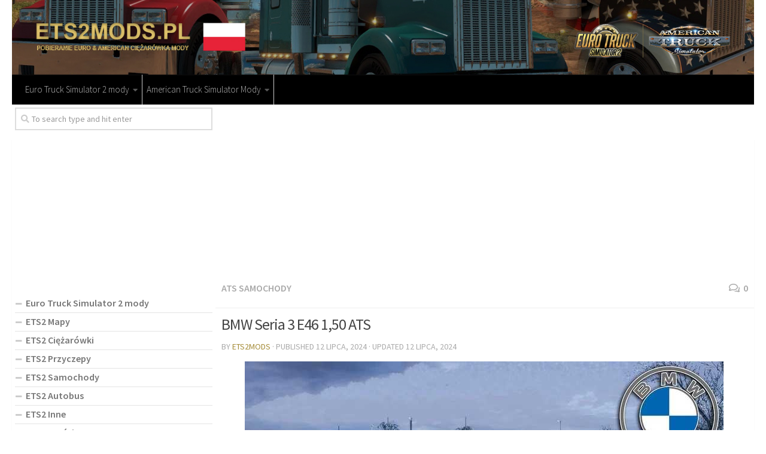

--- FILE ---
content_type: text/html; charset=UTF-8
request_url: https://ets2mods.pl/bmw-seria-3-e46-150-ats/
body_size: 18318
content:
<!DOCTYPE html>
<html class="no-js" lang="pl-PL">
<head>
  <meta charset="UTF-8">
  <meta name="viewport" content="width=device-width, initial-scale=1.0">
  <link rel="profile" href="https://gmpg.org/xfn/11">
  <link rel="pingback" href="https://ets2mods.pl/xmlrpc.php">

  <meta name='robots' content='index, follow, max-image-preview:large, max-snippet:-1, max-video-preview:-1' />
<script>document.documentElement.className = document.documentElement.className.replace("no-js","js");</script>

	<!-- This site is optimized with the Yoast SEO plugin v23.9 - https://yoast.com/wordpress/plugins/seo/ -->
	<title>BMW Seria 3 E46 1,50 ATS - ETS2 Mody | ATS Mod</title><link rel="preload" data-rocket-preload as="style" href="https://fonts.googleapis.com/css?family=Source%20Sans%20Pro%3A400%2C300italic%2C300%2C400italic%2C600&#038;subset=latin%2Clatin-ext&#038;display=swap" /><link rel="stylesheet" href="https://fonts.googleapis.com/css?family=Source%20Sans%20Pro%3A400%2C300italic%2C300%2C400italic%2C600&#038;subset=latin%2Clatin-ext&#038;display=swap" media="print" onload="this.media='all'" /><noscript><link rel="stylesheet" href="https://fonts.googleapis.com/css?family=Source%20Sans%20Pro%3A400%2C300italic%2C300%2C400italic%2C600&#038;subset=latin%2Clatin-ext&#038;display=swap" /></noscript><link rel="preload" data-rocket-preload as="image" href="https://ets2mods.pl/wp-content/uploads/2024/07/bmw-seria-3-e46-150-ats.jpg" imagesrcset="https://ets2mods.pl/wp-content/uploads/2024/07/bmw-seria-3-e46-150-ats.jpg 800w, https://ets2mods.pl/wp-content/uploads/2024/07/bmw-seria-3-e46-150-ats-300x169.jpg 300w, https://ets2mods.pl/wp-content/uploads/2024/07/bmw-seria-3-e46-150-ats-768x432.jpg 768w" imagesizes="(max-width: 800px) 100vw, 800px" fetchpriority="high">
	<link rel="canonical" href="https://ets2mods.pl/bmw-seria-3-e46-150-ats/" />
	<meta property="og:locale" content="pl_PL" />
	<meta property="og:type" content="article" />
	<meta property="og:title" content="BMW Seria 3 E46 1,50 ATS - ETS2 Mody | ATS Mod" />
	<meta property="og:description" content="&#046;&#046;&#046;" />
	<meta property="og:url" content="https://ets2mods.pl/bmw-seria-3-e46-150-ats/" />
	<meta property="og:site_name" content="ETS2 Mody | Mody do Euro Truck Simulator 2 mods" />
	<meta property="article:published_time" content="2024-07-12T13:38:00+00:00" />
	<meta property="article:modified_time" content="2024-07-12T12:17:16+00:00" />
	<meta property="og:image" content="https://ets2mods.pl/wp-content/uploads/2024/07/bmw-seria-3-e46-150-ats.jpg" />
	<meta property="og:image:width" content="800" />
	<meta property="og:image:height" content="450" />
	<meta property="og:image:type" content="image/jpeg" />
	<meta name="author" content="ets2mods" />
	<meta name="twitter:card" content="summary_large_image" />
	<meta name="twitter:label1" content="Napisane przez" />
	<meta name="twitter:data1" content="ets2mods" />
	<script type="application/ld+json" class="yoast-schema-graph">{"@context":"https://schema.org","@graph":[{"@type":"WebPage","@id":"https://ets2mods.pl/bmw-seria-3-e46-150-ats/","url":"https://ets2mods.pl/bmw-seria-3-e46-150-ats/","name":"BMW Seria 3 E46 1,50 ATS - ETS2 Mody | ATS Mod","isPartOf":{"@id":"https://ets2mods.pl/#website"},"primaryImageOfPage":{"@id":"https://ets2mods.pl/bmw-seria-3-e46-150-ats/#primaryimage"},"image":{"@id":"https://ets2mods.pl/bmw-seria-3-e46-150-ats/#primaryimage"},"thumbnailUrl":"https://ets2mods.pl/wp-content/uploads/2024/07/bmw-seria-3-e46-150-ats.jpg","datePublished":"2024-07-12T13:38:00+00:00","dateModified":"2024-07-12T12:17:16+00:00","author":{"@id":"https://ets2mods.pl/#/schema/person/826e45b620b7fa72bab0439caa3c403c"},"breadcrumb":{"@id":"https://ets2mods.pl/bmw-seria-3-e46-150-ats/#breadcrumb"},"inLanguage":"pl-PL","potentialAction":[{"@type":"ReadAction","target":["https://ets2mods.pl/bmw-seria-3-e46-150-ats/"]}]},{"@type":"ImageObject","inLanguage":"pl-PL","@id":"https://ets2mods.pl/bmw-seria-3-e46-150-ats/#primaryimage","url":"https://ets2mods.pl/wp-content/uploads/2024/07/bmw-seria-3-e46-150-ats.jpg","contentUrl":"https://ets2mods.pl/wp-content/uploads/2024/07/bmw-seria-3-e46-150-ats.jpg","width":800,"height":450},{"@type":"BreadcrumbList","@id":"https://ets2mods.pl/bmw-seria-3-e46-150-ats/#breadcrumb","itemListElement":[{"@type":"ListItem","position":1,"name":"Home","item":"https://ets2mods.pl/"},{"@type":"ListItem","position":2,"name":"BMW Seria 3 E46 1,50 ATS"}]},{"@type":"WebSite","@id":"https://ets2mods.pl/#website","url":"https://ets2mods.pl/","name":"ETS2 Mody | Mody do Euro Truck Simulator 2 mods","description":"","potentialAction":[{"@type":"SearchAction","target":{"@type":"EntryPoint","urlTemplate":"https://ets2mods.pl/?s={search_term_string}"},"query-input":{"@type":"PropertyValueSpecification","valueRequired":true,"valueName":"search_term_string"}}],"inLanguage":"pl-PL"},{"@type":"Person","@id":"https://ets2mods.pl/#/schema/person/826e45b620b7fa72bab0439caa3c403c","name":"ets2mods","image":{"@type":"ImageObject","inLanguage":"pl-PL","@id":"https://ets2mods.pl/#/schema/person/image/","url":"https://secure.gravatar.com/avatar/e275d042178b05527485e1d4b9eb1d88?s=96&d=mm&r=g","contentUrl":"https://secure.gravatar.com/avatar/e275d042178b05527485e1d4b9eb1d88?s=96&d=mm&r=g","caption":"ets2mods"},"sameAs":["http://ets2mods.pl"],"url":"https://ets2mods.pl/author/ets2mods/"}]}</script>
	<!-- / Yoast SEO plugin. -->


<link href='https://fonts.gstatic.com' crossorigin rel='preconnect' />
<link rel="alternate" type="application/rss+xml" title="ETS2 Mody | Mody do Euro Truck Simulator 2 mods &raquo; Kanał z wpisami" href="https://ets2mods.pl/feed/" />
<link rel="alternate" type="application/rss+xml" title="ETS2 Mody | Mody do Euro Truck Simulator 2 mods &raquo; Kanał z komentarzami" href="https://ets2mods.pl/comments/feed/" />
<link rel="alternate" type="application/rss+xml" title="ETS2 Mody | Mody do Euro Truck Simulator 2 mods &raquo; BMW Seria 3 E46 1,50 ATS Kanał z komentarzami" href="https://ets2mods.pl/bmw-seria-3-e46-150-ats/feed/" />
<style id='wp-emoji-styles-inline-css' type='text/css'>

	img.wp-smiley, img.emoji {
		display: inline !important;
		border: none !important;
		box-shadow: none !important;
		height: 1em !important;
		width: 1em !important;
		margin: 0 0.07em !important;
		vertical-align: -0.1em !important;
		background: none !important;
		padding: 0 !important;
	}
</style>
<link rel='stylesheet' id='wp-block-library-css' href='https://ets2mods.pl/wp-includes/css/dist/block-library/style.min.css?ver=6.6.2' type='text/css' media='all' />
<style id='classic-theme-styles-inline-css' type='text/css'>
/*! This file is auto-generated */
.wp-block-button__link{color:#fff;background-color:#32373c;border-radius:9999px;box-shadow:none;text-decoration:none;padding:calc(.667em + 2px) calc(1.333em + 2px);font-size:1.125em}.wp-block-file__button{background:#32373c;color:#fff;text-decoration:none}
</style>
<style id='global-styles-inline-css' type='text/css'>
:root{--wp--preset--aspect-ratio--square: 1;--wp--preset--aspect-ratio--4-3: 4/3;--wp--preset--aspect-ratio--3-4: 3/4;--wp--preset--aspect-ratio--3-2: 3/2;--wp--preset--aspect-ratio--2-3: 2/3;--wp--preset--aspect-ratio--16-9: 16/9;--wp--preset--aspect-ratio--9-16: 9/16;--wp--preset--color--black: #000000;--wp--preset--color--cyan-bluish-gray: #abb8c3;--wp--preset--color--white: #ffffff;--wp--preset--color--pale-pink: #f78da7;--wp--preset--color--vivid-red: #cf2e2e;--wp--preset--color--luminous-vivid-orange: #ff6900;--wp--preset--color--luminous-vivid-amber: #fcb900;--wp--preset--color--light-green-cyan: #7bdcb5;--wp--preset--color--vivid-green-cyan: #00d084;--wp--preset--color--pale-cyan-blue: #8ed1fc;--wp--preset--color--vivid-cyan-blue: #0693e3;--wp--preset--color--vivid-purple: #9b51e0;--wp--preset--gradient--vivid-cyan-blue-to-vivid-purple: linear-gradient(135deg,rgba(6,147,227,1) 0%,rgb(155,81,224) 100%);--wp--preset--gradient--light-green-cyan-to-vivid-green-cyan: linear-gradient(135deg,rgb(122,220,180) 0%,rgb(0,208,130) 100%);--wp--preset--gradient--luminous-vivid-amber-to-luminous-vivid-orange: linear-gradient(135deg,rgba(252,185,0,1) 0%,rgba(255,105,0,1) 100%);--wp--preset--gradient--luminous-vivid-orange-to-vivid-red: linear-gradient(135deg,rgba(255,105,0,1) 0%,rgb(207,46,46) 100%);--wp--preset--gradient--very-light-gray-to-cyan-bluish-gray: linear-gradient(135deg,rgb(238,238,238) 0%,rgb(169,184,195) 100%);--wp--preset--gradient--cool-to-warm-spectrum: linear-gradient(135deg,rgb(74,234,220) 0%,rgb(151,120,209) 20%,rgb(207,42,186) 40%,rgb(238,44,130) 60%,rgb(251,105,98) 80%,rgb(254,248,76) 100%);--wp--preset--gradient--blush-light-purple: linear-gradient(135deg,rgb(255,206,236) 0%,rgb(152,150,240) 100%);--wp--preset--gradient--blush-bordeaux: linear-gradient(135deg,rgb(254,205,165) 0%,rgb(254,45,45) 50%,rgb(107,0,62) 100%);--wp--preset--gradient--luminous-dusk: linear-gradient(135deg,rgb(255,203,112) 0%,rgb(199,81,192) 50%,rgb(65,88,208) 100%);--wp--preset--gradient--pale-ocean: linear-gradient(135deg,rgb(255,245,203) 0%,rgb(182,227,212) 50%,rgb(51,167,181) 100%);--wp--preset--gradient--electric-grass: linear-gradient(135deg,rgb(202,248,128) 0%,rgb(113,206,126) 100%);--wp--preset--gradient--midnight: linear-gradient(135deg,rgb(2,3,129) 0%,rgb(40,116,252) 100%);--wp--preset--font-size--small: 13px;--wp--preset--font-size--medium: 20px;--wp--preset--font-size--large: 36px;--wp--preset--font-size--x-large: 42px;--wp--preset--spacing--20: 0.44rem;--wp--preset--spacing--30: 0.67rem;--wp--preset--spacing--40: 1rem;--wp--preset--spacing--50: 1.5rem;--wp--preset--spacing--60: 2.25rem;--wp--preset--spacing--70: 3.38rem;--wp--preset--spacing--80: 5.06rem;--wp--preset--shadow--natural: 6px 6px 9px rgba(0, 0, 0, 0.2);--wp--preset--shadow--deep: 12px 12px 50px rgba(0, 0, 0, 0.4);--wp--preset--shadow--sharp: 6px 6px 0px rgba(0, 0, 0, 0.2);--wp--preset--shadow--outlined: 6px 6px 0px -3px rgba(255, 255, 255, 1), 6px 6px rgba(0, 0, 0, 1);--wp--preset--shadow--crisp: 6px 6px 0px rgba(0, 0, 0, 1);}:where(.is-layout-flex){gap: 0.5em;}:where(.is-layout-grid){gap: 0.5em;}body .is-layout-flex{display: flex;}.is-layout-flex{flex-wrap: wrap;align-items: center;}.is-layout-flex > :is(*, div){margin: 0;}body .is-layout-grid{display: grid;}.is-layout-grid > :is(*, div){margin: 0;}:where(.wp-block-columns.is-layout-flex){gap: 2em;}:where(.wp-block-columns.is-layout-grid){gap: 2em;}:where(.wp-block-post-template.is-layout-flex){gap: 1.25em;}:where(.wp-block-post-template.is-layout-grid){gap: 1.25em;}.has-black-color{color: var(--wp--preset--color--black) !important;}.has-cyan-bluish-gray-color{color: var(--wp--preset--color--cyan-bluish-gray) !important;}.has-white-color{color: var(--wp--preset--color--white) !important;}.has-pale-pink-color{color: var(--wp--preset--color--pale-pink) !important;}.has-vivid-red-color{color: var(--wp--preset--color--vivid-red) !important;}.has-luminous-vivid-orange-color{color: var(--wp--preset--color--luminous-vivid-orange) !important;}.has-luminous-vivid-amber-color{color: var(--wp--preset--color--luminous-vivid-amber) !important;}.has-light-green-cyan-color{color: var(--wp--preset--color--light-green-cyan) !important;}.has-vivid-green-cyan-color{color: var(--wp--preset--color--vivid-green-cyan) !important;}.has-pale-cyan-blue-color{color: var(--wp--preset--color--pale-cyan-blue) !important;}.has-vivid-cyan-blue-color{color: var(--wp--preset--color--vivid-cyan-blue) !important;}.has-vivid-purple-color{color: var(--wp--preset--color--vivid-purple) !important;}.has-black-background-color{background-color: var(--wp--preset--color--black) !important;}.has-cyan-bluish-gray-background-color{background-color: var(--wp--preset--color--cyan-bluish-gray) !important;}.has-white-background-color{background-color: var(--wp--preset--color--white) !important;}.has-pale-pink-background-color{background-color: var(--wp--preset--color--pale-pink) !important;}.has-vivid-red-background-color{background-color: var(--wp--preset--color--vivid-red) !important;}.has-luminous-vivid-orange-background-color{background-color: var(--wp--preset--color--luminous-vivid-orange) !important;}.has-luminous-vivid-amber-background-color{background-color: var(--wp--preset--color--luminous-vivid-amber) !important;}.has-light-green-cyan-background-color{background-color: var(--wp--preset--color--light-green-cyan) !important;}.has-vivid-green-cyan-background-color{background-color: var(--wp--preset--color--vivid-green-cyan) !important;}.has-pale-cyan-blue-background-color{background-color: var(--wp--preset--color--pale-cyan-blue) !important;}.has-vivid-cyan-blue-background-color{background-color: var(--wp--preset--color--vivid-cyan-blue) !important;}.has-vivid-purple-background-color{background-color: var(--wp--preset--color--vivid-purple) !important;}.has-black-border-color{border-color: var(--wp--preset--color--black) !important;}.has-cyan-bluish-gray-border-color{border-color: var(--wp--preset--color--cyan-bluish-gray) !important;}.has-white-border-color{border-color: var(--wp--preset--color--white) !important;}.has-pale-pink-border-color{border-color: var(--wp--preset--color--pale-pink) !important;}.has-vivid-red-border-color{border-color: var(--wp--preset--color--vivid-red) !important;}.has-luminous-vivid-orange-border-color{border-color: var(--wp--preset--color--luminous-vivid-orange) !important;}.has-luminous-vivid-amber-border-color{border-color: var(--wp--preset--color--luminous-vivid-amber) !important;}.has-light-green-cyan-border-color{border-color: var(--wp--preset--color--light-green-cyan) !important;}.has-vivid-green-cyan-border-color{border-color: var(--wp--preset--color--vivid-green-cyan) !important;}.has-pale-cyan-blue-border-color{border-color: var(--wp--preset--color--pale-cyan-blue) !important;}.has-vivid-cyan-blue-border-color{border-color: var(--wp--preset--color--vivid-cyan-blue) !important;}.has-vivid-purple-border-color{border-color: var(--wp--preset--color--vivid-purple) !important;}.has-vivid-cyan-blue-to-vivid-purple-gradient-background{background: var(--wp--preset--gradient--vivid-cyan-blue-to-vivid-purple) !important;}.has-light-green-cyan-to-vivid-green-cyan-gradient-background{background: var(--wp--preset--gradient--light-green-cyan-to-vivid-green-cyan) !important;}.has-luminous-vivid-amber-to-luminous-vivid-orange-gradient-background{background: var(--wp--preset--gradient--luminous-vivid-amber-to-luminous-vivid-orange) !important;}.has-luminous-vivid-orange-to-vivid-red-gradient-background{background: var(--wp--preset--gradient--luminous-vivid-orange-to-vivid-red) !important;}.has-very-light-gray-to-cyan-bluish-gray-gradient-background{background: var(--wp--preset--gradient--very-light-gray-to-cyan-bluish-gray) !important;}.has-cool-to-warm-spectrum-gradient-background{background: var(--wp--preset--gradient--cool-to-warm-spectrum) !important;}.has-blush-light-purple-gradient-background{background: var(--wp--preset--gradient--blush-light-purple) !important;}.has-blush-bordeaux-gradient-background{background: var(--wp--preset--gradient--blush-bordeaux) !important;}.has-luminous-dusk-gradient-background{background: var(--wp--preset--gradient--luminous-dusk) !important;}.has-pale-ocean-gradient-background{background: var(--wp--preset--gradient--pale-ocean) !important;}.has-electric-grass-gradient-background{background: var(--wp--preset--gradient--electric-grass) !important;}.has-midnight-gradient-background{background: var(--wp--preset--gradient--midnight) !important;}.has-small-font-size{font-size: var(--wp--preset--font-size--small) !important;}.has-medium-font-size{font-size: var(--wp--preset--font-size--medium) !important;}.has-large-font-size{font-size: var(--wp--preset--font-size--large) !important;}.has-x-large-font-size{font-size: var(--wp--preset--font-size--x-large) !important;}
:where(.wp-block-post-template.is-layout-flex){gap: 1.25em;}:where(.wp-block-post-template.is-layout-grid){gap: 1.25em;}
:where(.wp-block-columns.is-layout-flex){gap: 2em;}:where(.wp-block-columns.is-layout-grid){gap: 2em;}
:root :where(.wp-block-pullquote){font-size: 1.5em;line-height: 1.6;}
</style>
<link rel='stylesheet' id='responsive-lightbox-tosrus-css' href='https://ets2mods.pl/wp-content/plugins/responsive-lightbox/assets/tosrus/jquery.tosrus.min.css?ver=2.4.8' type='text/css' media='all' />
<link rel='stylesheet' id='hueman-main-style-css' href='https://ets2mods.pl/wp-content/themes/hueman/assets/front/css/main.min.css?ver=3.3.27' type='text/css' media='all' />
<style id='hueman-main-style-inline-css' type='text/css'>
body { font-family:'Source Sans Pro', Arial, sans-serif;font-size:0.94rem }@media only screen and (min-width: 720px) {
        .nav > li { font-size:0.94rem; }
      }.container-inner { max-width: 1400px; }.sidebar .widget { padding-left: 20px; padding-right: 20px; padding-top: 20px; }::selection { background-color: #a58c38; }
::-moz-selection { background-color: #a58c38; }a,.themeform label .required,#flexslider-featured .flex-direction-nav .flex-next:hover,#flexslider-featured .flex-direction-nav .flex-prev:hover,.post-hover:hover .post-title a,.post-title a:hover,.sidebar.s1 .post-nav li a:hover i,.content .post-nav li a:hover i,.post-related a:hover,.sidebar.s1 .widget_rss ul li a,#footer .widget_rss ul li a,.sidebar.s1 .widget_calendar a,#footer .widget_calendar a,.sidebar.s1 .alx-tab .tab-item-category a,.sidebar.s1 .alx-posts .post-item-category a,.sidebar.s1 .alx-tab li:hover .tab-item-title a,.sidebar.s1 .alx-tab li:hover .tab-item-comment a,.sidebar.s1 .alx-posts li:hover .post-item-title a,#footer .alx-tab .tab-item-category a,#footer .alx-posts .post-item-category a,#footer .alx-tab li:hover .tab-item-title a,#footer .alx-tab li:hover .tab-item-comment a,#footer .alx-posts li:hover .post-item-title a,.comment-tabs li.active a,.comment-awaiting-moderation,.child-menu a:hover,.child-menu .current_page_item > a,.wp-pagenavi a{ color: #a58c38; }.themeform input[type="submit"],.themeform button[type="submit"],.sidebar.s1 .sidebar-top,.sidebar.s1 .sidebar-toggle,#flexslider-featured .flex-control-nav li a.flex-active,.post-tags a:hover,.sidebar.s1 .widget_calendar caption,#footer .widget_calendar caption,.author-bio .bio-avatar:after,.commentlist li.bypostauthor > .comment-body:after,.commentlist li.comment-author-admin > .comment-body:after{ background-color: #a58c38; }.post-format .format-container { border-color: #a58c38; }.sidebar.s1 .alx-tabs-nav li.active a,#footer .alx-tabs-nav li.active a,.comment-tabs li.active a,.wp-pagenavi a:hover,.wp-pagenavi a:active,.wp-pagenavi span.current{ border-bottom-color: #a58c38!important; }.sidebar.s2 .post-nav li a:hover i,
.sidebar.s2 .widget_rss ul li a,
.sidebar.s2 .widget_calendar a,
.sidebar.s2 .alx-tab .tab-item-category a,
.sidebar.s2 .alx-posts .post-item-category a,
.sidebar.s2 .alx-tab li:hover .tab-item-title a,
.sidebar.s2 .alx-tab li:hover .tab-item-comment a,
.sidebar.s2 .alx-posts li:hover .post-item-title a { color: #a58c38; }
.sidebar.s2 .sidebar-top,.sidebar.s2 .sidebar-toggle,.post-comments,.jp-play-bar,.jp-volume-bar-value,.sidebar.s2 .widget_calendar caption{ background-color: #a58c38; }.sidebar.s2 .alx-tabs-nav li.active a { border-bottom-color: #a58c38; }
.post-comments span:before { border-right-color: #a58c38; }
      .search-expand,
              #nav-topbar.nav-container { background-color: #a58c38}@media only screen and (min-width: 720px) {
                #nav-topbar .nav ul { background-color: #a58c38; }
              }.is-scrolled #header .nav-container.desktop-sticky,
              .is-scrolled #header .search-expand { background-color: #a58c38; background-color: rgba(165,140,56,0.90) }.is-scrolled .topbar-transparent #nav-topbar.desktop-sticky .nav ul { background-color: #a58c38; background-color: rgba(165,140,56,0.95) }#header { background-color: #ffffff; }
@media only screen and (min-width: 720px) {
  #nav-header .nav ul { background-color: #ffffff; }
}
        #header #nav-mobile { background-color: #a58c38; }.is-scrolled #header #nav-mobile { background-color: #a58c38; background-color: rgba(165,140,56,0.90) }#nav-header.nav-container, #main-header-search .search-expand { background-color: #000000; }
@media only screen and (min-width: 720px) {
  #nav-header .nav ul { background-color: #000000; }
}
        body { background-color: #ffffff; }
</style>
<link rel='stylesheet' id='hueman-font-awesome-css' href='https://ets2mods.pl/wp-content/themes/hueman/assets/front/css/font-awesome.min.css?ver=3.3.27' type='text/css' media='all' />
<script type="text/javascript" src="https://ets2mods.pl/wp-includes/js/jquery/jquery.min.js?ver=3.7.1" id="jquery-core-js"></script>
<script type="text/javascript" src="https://ets2mods.pl/wp-includes/js/jquery/jquery-migrate.min.js?ver=3.4.1" id="jquery-migrate-js"></script>
<script type="text/javascript" src="https://ets2mods.pl/wp-content/plugins/responsive-lightbox/assets/infinitescroll/infinite-scroll.pkgd.min.js?ver=6.6.2" id="responsive-lightbox-infinite-scroll-js"></script>
<link rel="https://api.w.org/" href="https://ets2mods.pl/wp-json/" /><link rel="alternate" title="JSON" type="application/json" href="https://ets2mods.pl/wp-json/wp/v2/posts/129952" /><link rel="EditURI" type="application/rsd+xml" title="RSD" href="https://ets2mods.pl/xmlrpc.php?rsd" />
<meta name="generator" content="WordPress 6.6.2" />
<link rel='shortlink' href='https://ets2mods.pl/?p=129952' />
<link rel="alternate" title="oEmbed (JSON)" type="application/json+oembed" href="https://ets2mods.pl/wp-json/oembed/1.0/embed?url=https%3A%2F%2Fets2mods.pl%2Fbmw-seria-3-e46-150-ats%2F" />
<link rel="alternate" title="oEmbed (XML)" type="text/xml+oembed" href="https://ets2mods.pl/wp-json/oembed/1.0/embed?url=https%3A%2F%2Fets2mods.pl%2Fbmw-seria-3-e46-150-ats%2F&#038;format=xml" />
<!--[if lt IE 9]>
<script src="https://ets2mods.pl/wp-content/themes/hueman/assets/front/js/ie/html5shiv-printshiv.min.js"></script>
<script src="https://ets2mods.pl/wp-content/themes/hueman/assets/front/js/ie/selectivizr.js"></script>
<![endif]-->
<link rel="icon" href="https://ets2mods.pl/wp-content/uploads/2020/12/cropped-favicon-150x150.png" sizes="32x32" />
<link rel="icon" href="https://ets2mods.pl/wp-content/uploads/2020/12/cropped-favicon-300x300.png" sizes="192x192" />
<link rel="apple-touch-icon" href="https://ets2mods.pl/wp-content/uploads/2020/12/cropped-favicon-300x300.png" />
<meta name="msapplication-TileImage" content="https://ets2mods.pl/wp-content/uploads/2020/12/cropped-favicon-300x300.png" />
		<style type="text/css" id="wp-custom-css">
			#nav-topbar .nav li a {
     color:#000;
}

.sidebar .sidebar-content, .sidebar .sidebar-toggle {background:#fff;}

.col-2cr .main-inner {background:none;}

.wp-pagenavi a {
		height: 100%;
    width: auto;
    display: inline-block;
    background: #e0dddd;
    border-radius: 3px;
    -webkit-border-radius: 3px;
    -moz-border-radius: 3px;
    -o-border-radius: 3px;
    line-height: inherit;
    vertical-align: middle;
    text-decoration: none;
		margin: 3px;
    padding: 7px 10px;
    position: relative;
    bottom: 2px;
		font-size: 23px;
	 	color: #fff;
}

.wp-pagenavi span.current {
    border-bottom-color: #fd8c02!important;
    background: #fd8c02!important;
    color: #fff;
		border-radius: 3px;
    -webkit-border-radius: 3px;
    -moz-border-radius: 3px;
    -o-border-radius: 3px;
		line-height: inherit;
    vertical-align: middle;
    text-decoration: none;
		margin: 3px;
    padding: 2px 10px;
    position: relative;
    bottom: 2px;
		font-size: 23px;
}


.widget {
    font-size: 16px;
}

@media only screen and (max-width: 719px){
.entry {font-size: 17px;}
}	

.page-title a {
    font-size: 16px;
}

.post-byline {
    font-size: 14px;
}

.page-title h1 {
		font-weight:600;
    font-size: 16px;
}



.dmod {color: #FFFFFF;
    padding: 7px 32px;
    font-size: 17px;
    line-height: 26px;
    border-color: #1AAF23;
    background-color:#1AAF23;}

img {
    margin-right: 1.5px;
    max-width: 100%;
    height: auto;
}

.post-comments {
    background: rgba(246, 247, 249, 0.28) !important;
    font-size: .75rem;
    line-height: 1.66rem;
    color: #fff;
    display: block;
    position: absolute;
    top: 10px;
    right: 0;
    -webkit-box-shadow: inset -1px 0 1px rgba(0,0,0,.2);
    box-shadow: inset -1px 0 1px rgba(0,0,0,.2);
}

.post-comments > span:before { content:''; display: inline-block; border-left: 7px solid transparent; border-right: 7px solid transparent !important; border-top: 7px solid transparent; border-bottom: 7px solid transparent; position: absolute; top: 5px; left: -14px; }

/*------*/

.sidebar .widget {
    padding: 5px 5px 5px;
}

.alx-posts li, .alx-tab li, .widget_archive ul li, .widget_categories ul li, .widget_links ul li, .widget_meta ul li, .widget_nav_menu ul li a, .widget_pages ul li a, .widget_recent_comments ul li, .widget_recent_entries ul li, .widget_rss ul li {
    padding: 3px 0;
    border-bottom: 1px solid #e4e4e4;
}

.notebox { background: #f0f0f0;
    position: relative;
    padding: 11px 14px;
    color: #888;
    margin-bottom: 15px;
    font-size: 13px;
    line-height: 1.3em; }

.pad { padding: 10px 10px 20px; }

.nav > li > a { padding-left:7px; padding-right:7px;}

#nav-header .nav > li {
    border-right: 1px solid #ccc;
}

.header-desktop-sticky.topbar-enabled #header {
    padding-top: 40px;
}

.post-list .post-row {
    margin-left: -30px;
    padding-left: 30px;
    float: left;
    width: 100%;
    border-bottom: none;
    margin-bottom: 15px;
    position: relative;
}

.archive .post, .blog .post, .search .page, .search .post, .single .post {
    margin-bottom: 10px;
}

.widget > h3 {
    font-size: 22px;
    font-weight: 400;
    text-transform: uppercase;
    margin-bottom: 0.5em;
}

.alx-posts .post-item-date, .alx-tab .tab-item-date, .alx-tab .tab-item-name {
    text-transform: uppercase;
    color: #aaa;
    font-size: 1em;
}


/*comentaru buttonas*/
.themeform input[type="submit"], .themeform button[type="submit"], .sidebar.s1 .sidebar-top, .sidebar.s1 .sidebar-toggle, #flexslider-featured .flex-control-nav li a.flex-active, .post-tags a:hover, .sidebar.s1 .widget_calendar caption, #footer .widget_calendar caption, .author-bio .bio-avatar:after, .commentlist li.bypostauthor > .comment-body:after, .commentlist li.comment-author-admin > .comment-body:after {
    background-color: #fd8c02;
    margin-top: 10px;
    margin-bottom: 5px;
}

.alx-posts li, .alx-tab li, .widget_archive ul li, .widget_categories ul li, .widget_links ul li, .widget_meta ul li, .widget_nav_menu ul li a, .widget_pages ul li a, .widget_recent_comments ul li, .widget_recent_entries ul li, .widget_rss ul li {
    padding: 3px 0;
    border-bottom: 1px solid #e4e4e4;
    font-weight: 600;
}

.single .post-title {
    font-size: 26px;
    letter-spacing: -1px;
    line-height: 1.3em;
}

.hr, hr {
    border: 0;
    background: #eee;
    border-bottom: 2px solid #eee;
    height: 1px;
    margin: 5px 0;
}

.post-tags {
    margin-bottom: 15px;
    margin-top: 5px;
}

.post-ratings {
    width: 100%;
    opacity: 1;
    /* background-color: #ffffff; */
    margin-bottom: 15px;
}

.entry ins {
    background: #fff;
}

/* Comment section CSS */
#respond { 
background: #fbfbfb;
padding:0 10px 0 10px;
}
  
/* Highlight active form field */
  
#respond input[type=text], textarea {
  -webkit-transition: all 0.30s ease-in-out;
  -moz-transition: all 0.30s ease-in-out;
  -ms-transition: all 0.30s ease-in-out;
  -o-transition: all 0.30s ease-in-out;
  outline: none;
  padding: 3px 0px 3px 3px;
  margin: 5px 1px 3px 0px;
  border: 1px solid #DDDDDD;
}
   
   
#respond input[type=text]:focus,
input[type=email]:focus, 
input[type=url]:focus,
textarea:focus {
box-shadow: 0 0 5px rgba(81, 203, 238, 1);
margin: 5px 1px 3px 0px;
border: 2px solid rgba(81, 203, 238, 1);
}

#author, #email { 
font-family: "Open Sans", "Droid Sans", Arial;
font-style:italic;
color:#1d1d1d; 
letter-spacing:.1em;
} 
  
#url  { 
color: #1d1d1d;
font-family: "Luicida Console", "Courier New", "Courier", monospace; 
} 

#submit {
background:-moz-linear-gradient(top, #44c767 5%, #5cbf2a 100%);
background:-webkit-linear-gradient(top, #44c767 5%, #5cbf2a 100%);
background:-o-linear-gradient(top, #44c767 5%, #5cbf2a 100%);
background:-ms-linear-gradient(top, #44c767 5%, #5cbf2a 100%);
background:linear-gradient(to bottom, #44c767 5%, #5cbf2a 100%);
background-color:#44c767;
-moz-border-radius:28px;
-webkit-border-radius:28px;
border-radius:28px;
border:1px solid #18ab29;
display:inline-block;
cursor:pointer;
color:#ffffff;
font-family:Arial;
font-size:17px;
padding:16px 31px;
text-decoration:none;
text-shadow:0px 1px 0px #2f6627;
} 
  
#submit:hover {
background:-webkit-gradient(linear, left top, left bottom, color-stop(0.05, #5cbf2a), color-stop(1, #44c767));
background:-moz-linear-gradient(top, #5cbf2a 5%, #44c767 100%);
background:-webkit-linear-gradient(top, #5cbf2a 5%, #44c767 100%);
background:-o-linear-gradient(top, #5cbf2a 5%, #44c767 100%);
background:-ms-linear-gradient(top, #5cbf2a 5%, #44c767 100%);
background:linear-gradient(to bottom, #5cbf2a 5%, #44c767 100%);
background-color:#5cbf2a; 
}
#submit:active { 
position:relative;
top:1px;
}

p.comment-notice {
    border: 1px solid #ffd499;
    background-color: #fff4e5;
    border-radius: 5px;
    padding: 10px;
    margin: 10px 0px 10px 0px;
    font-size: medium;
    font-style: italic;
}

.downloadmods{background-color:#fd8c02;
font-weight: 500;}

.uploadmods{background-color:#fd8c02;
font-weight: 500;}

		</style>
		<!-- Global site tag (gtag.js) - Google Analytics -->
<script async src="https://www.googletagmanager.com/gtag/js?id=UA-186303627-1"></script>
<script>
  window.dataLayer = window.dataLayer || [];
  function gtag(){dataLayer.push(arguments);}
  gtag('js', new Date());

  gtag('config', 'UA-186303627-1');
</script>
	
<script data-ad-client="ca-pub-4823433541855873" async src="https://pagead2.googlesyndication.com/pagead/js/adsbygoogle.js"></script>	
	
<meta name="generator" content="WP Rocket 3.17.3.1" data-wpr-features="wpr_oci wpr_desktop wpr_preload_links" /></head>
<body class="post-template-default single single-post postid-129952 single-format-standard col-2cr full-width header-mobile-sticky opera">

<div  id="wrapper">

  
  
<script type="text/javascript">var _Hasync= _Hasync|| [];_Hasync.push(['Histats.start', '1,4380872,4,0,0,0,00010000']);_Hasync.push(['Histats.fasi', '1']);_Hasync.push(['Histats.track_hits', '']);(function() {var hs = document.createElement('script'); hs.type = 'text/javascript'; hs.async = true;hs.src = ('//s10.histats.com/js15_as.js');(document.getElementsByTagName('head')[0] || document.getElementsByTagName('body')[0]).appendChild(hs);})();</script><noscript><a href="/" target="_blank"><img  src="//sstatic1.histats.com/0.gif?4380872&101" alt="" border="0"></a></noscript>

<header  id="header" class="top-menu-mobile-on one-mobile-menu top_menu header-ads-desktop  topbar-transparent has-header-img">
        <nav class="nav-container group mobile-menu mobile-sticky no-menu-assigned" id="nav-mobile" data-menu-id="header-1">
  <div class="mobile-title-logo-in-header">                  <p class="site-title"><a class="custom-logo-link" href="https://ets2mods.pl/" rel="home" title="ETS2 Mody | Mody do Euro Truck Simulator 2 mods | Home page">ETS2 Mody | Mody do Euro Truck Simulator 2 mods</a></p>
                </div>
        
                    <div class="nav-toggle"><i class="fas fa-bars"></i></div>
            
      <div class="nav-text"></div>
      <div class="nav-wrap container">
                  <ul class="nav container-inner group mobile-search">
                            <li>
                  <form method="get" class="searchform themeform" action="https://ets2mods.pl/">
	<div>
		<input type="text" class="search" name="s" onblur="if(this.value=='')this.value='To search type and hit enter';" onfocus="if(this.value=='To search type and hit enter')this.value='';" value="To search type and hit enter" />
	</div>
</form>                </li>
                      </ul>
                <ul id="menu-top" class="nav container-inner group"><li id="menu-item-59" class="menu-item menu-item-type-taxonomy menu-item-object-category menu-item-has-children menu-item-59"><a href="https://ets2mods.pl/category/euro-truck-simulator-2-mods/">Euro Truck Simulator 2 mody</a>
<ul class="sub-menu">
	<li id="menu-item-65" class="menu-item menu-item-type-taxonomy menu-item-object-category menu-item-65"><a href="https://ets2mods.pl/category/euro-truck-simulator-2-mods/ets2-mapy/">ETS2 Mapy</a></li>
	<li id="menu-item-61" class="menu-item menu-item-type-taxonomy menu-item-object-category menu-item-61"><a href="https://ets2mods.pl/category/euro-truck-simulator-2-mods/ets2-ciezarowki/">ETS2 Ciężarówki</a></li>
	<li id="menu-item-66" class="menu-item menu-item-type-taxonomy menu-item-object-category menu-item-66"><a href="https://ets2mods.pl/category/euro-truck-simulator-2-mods/ets2-przyczepy/">ETS2 Przyczepy</a></li>
	<li id="menu-item-67" class="menu-item menu-item-type-taxonomy menu-item-object-category menu-item-67"><a href="https://ets2mods.pl/category/euro-truck-simulator-2-mods/ets2-samochody/">ETS2 Samochody</a></li>
	<li id="menu-item-60" class="menu-item menu-item-type-taxonomy menu-item-object-category menu-item-60"><a href="https://ets2mods.pl/category/euro-truck-simulator-2-mods/ets2-autobus/">ETS2 Autobus</a></li>
	<li id="menu-item-69" class="menu-item menu-item-type-taxonomy menu-item-object-category menu-item-69"><a href="https://ets2mods.pl/category/euro-truck-simulator-2-mods/ets2-wnetrza/">ETS2 Wnętrza</a></li>
	<li id="menu-item-62" class="menu-item menu-item-type-taxonomy menu-item-object-category menu-item-62"><a href="https://ets2mods.pl/category/euro-truck-simulator-2-mods/ets2-czesci/">ETS2 Części</a></li>
	<li id="menu-item-68" class="menu-item menu-item-type-taxonomy menu-item-object-category menu-item-68"><a href="https://ets2mods.pl/category/euro-truck-simulator-2-mods/ets2-skorki/">ETS2 Skórki</a></li>
	<li id="menu-item-63" class="menu-item menu-item-type-taxonomy menu-item-object-category menu-item-63"><a href="https://ets2mods.pl/category/euro-truck-simulator-2-mods/ets2-dzwieki/">ETS2 Dźwięki</a></li>
	<li id="menu-item-64" class="menu-item menu-item-type-taxonomy menu-item-object-category menu-item-64"><a href="https://ets2mods.pl/category/euro-truck-simulator-2-mods/ets2-inne/">ETS2 Inne</a></li>
</ul>
</li>
<li id="menu-item-46" class="menu-item menu-item-type-taxonomy menu-item-object-category current-post-ancestor menu-item-has-children menu-item-46"><a href="https://ets2mods.pl/category/american-truck-simulator-mods/">American Truck Simulator Mody</a>
<ul class="sub-menu">
	<li id="menu-item-52" class="menu-item menu-item-type-taxonomy menu-item-object-category menu-item-52"><a href="https://ets2mods.pl/category/american-truck-simulator-mods/ats-mapy/">ATS Mapy</a></li>
	<li id="menu-item-48" class="menu-item menu-item-type-taxonomy menu-item-object-category menu-item-48"><a href="https://ets2mods.pl/category/american-truck-simulator-mods/ats-ciezarowka/">ATS Ciężarówka</a></li>
	<li id="menu-item-54" class="menu-item menu-item-type-taxonomy menu-item-object-category menu-item-54"><a href="https://ets2mods.pl/category/american-truck-simulator-mods/ats-przyczepy/">ATS Przyczepy</a></li>
	<li id="menu-item-56" class="menu-item menu-item-type-taxonomy menu-item-object-category current-post-ancestor current-menu-parent current-post-parent menu-item-56"><a href="https://ets2mods.pl/category/american-truck-simulator-mods/ats-samochody/">ATS Samochody</a></li>
	<li id="menu-item-47" class="menu-item menu-item-type-taxonomy menu-item-object-category menu-item-47"><a href="https://ets2mods.pl/category/american-truck-simulator-mods/ats-autobus/">ATS Autobus</a></li>
	<li id="menu-item-49" class="menu-item menu-item-type-taxonomy menu-item-object-category menu-item-49"><a href="https://ets2mods.pl/category/american-truck-simulator-mods/ats-czesci/">ATS Części</a></li>
	<li id="menu-item-51" class="menu-item menu-item-type-taxonomy menu-item-object-category menu-item-51"><a href="https://ets2mods.pl/category/american-truck-simulator-mods/ats-inne/">ATS Inne</a></li>
	<li id="menu-item-58" class="menu-item menu-item-type-taxonomy menu-item-object-category menu-item-58"><a href="https://ets2mods.pl/category/american-truck-simulator-mods/ats-wnetrza/">ATS Wnętrza</a></li>
	<li id="menu-item-57" class="menu-item menu-item-type-taxonomy menu-item-object-category menu-item-57"><a href="https://ets2mods.pl/category/american-truck-simulator-mods/ats-skorki/">ATS Skórki</a></li>
	<li id="menu-item-55" class="menu-item menu-item-type-taxonomy menu-item-object-category menu-item-55"><a href="https://ets2mods.pl/category/american-truck-simulator-mods/ats-ruch/">ATS Ruch</a></li>
	<li id="menu-item-50" class="menu-item menu-item-type-taxonomy menu-item-object-category menu-item-50"><a href="https://ets2mods.pl/category/american-truck-simulator-mods/ats-dzwieki/">ATS Dźwięki</a></li>
	<li id="menu-item-53" class="menu-item menu-item-type-taxonomy menu-item-object-category menu-item-53"><a href="https://ets2mods.pl/category/american-truck-simulator-mods/ats-pakiety/">ATS Pakiety</a></li>
</ul>
</li>
</ul>      </div>
</nav><!--/#nav-topbar-->  
  
  <div  class="container group">
        <div  class="container-inner">

                <div id="header-image-wrap">
              <div class="group pad central-header-zone">
                                                  </div>

              <a href="https://ets2mods.pl/" rel="home"><img class="site-image" src="https://ets2mods.pl/wp-content/uploads/2020/12/euro-truck-simulator-2-mods-pl.jpg" alt="ETS2 Mody | Mody do Euro Truck Simulator 2 mods"></a>          </div>
      
                <nav class="nav-container group desktop-menu " id="nav-header" data-menu-id="header-2">
    <div class="nav-text"><!-- put your mobile menu text here --></div>

  <div class="nav-wrap container">
        <ul id="menu-top-1" class="nav container-inner group"><li class="menu-item menu-item-type-taxonomy menu-item-object-category menu-item-has-children menu-item-59"><a href="https://ets2mods.pl/category/euro-truck-simulator-2-mods/">Euro Truck Simulator 2 mody</a>
<ul class="sub-menu">
	<li class="menu-item menu-item-type-taxonomy menu-item-object-category menu-item-65"><a href="https://ets2mods.pl/category/euro-truck-simulator-2-mods/ets2-mapy/">ETS2 Mapy</a></li>
	<li class="menu-item menu-item-type-taxonomy menu-item-object-category menu-item-61"><a href="https://ets2mods.pl/category/euro-truck-simulator-2-mods/ets2-ciezarowki/">ETS2 Ciężarówki</a></li>
	<li class="menu-item menu-item-type-taxonomy menu-item-object-category menu-item-66"><a href="https://ets2mods.pl/category/euro-truck-simulator-2-mods/ets2-przyczepy/">ETS2 Przyczepy</a></li>
	<li class="menu-item menu-item-type-taxonomy menu-item-object-category menu-item-67"><a href="https://ets2mods.pl/category/euro-truck-simulator-2-mods/ets2-samochody/">ETS2 Samochody</a></li>
	<li class="menu-item menu-item-type-taxonomy menu-item-object-category menu-item-60"><a href="https://ets2mods.pl/category/euro-truck-simulator-2-mods/ets2-autobus/">ETS2 Autobus</a></li>
	<li class="menu-item menu-item-type-taxonomy menu-item-object-category menu-item-69"><a href="https://ets2mods.pl/category/euro-truck-simulator-2-mods/ets2-wnetrza/">ETS2 Wnętrza</a></li>
	<li class="menu-item menu-item-type-taxonomy menu-item-object-category menu-item-62"><a href="https://ets2mods.pl/category/euro-truck-simulator-2-mods/ets2-czesci/">ETS2 Części</a></li>
	<li class="menu-item menu-item-type-taxonomy menu-item-object-category menu-item-68"><a href="https://ets2mods.pl/category/euro-truck-simulator-2-mods/ets2-skorki/">ETS2 Skórki</a></li>
	<li class="menu-item menu-item-type-taxonomy menu-item-object-category menu-item-63"><a href="https://ets2mods.pl/category/euro-truck-simulator-2-mods/ets2-dzwieki/">ETS2 Dźwięki</a></li>
	<li class="menu-item menu-item-type-taxonomy menu-item-object-category menu-item-64"><a href="https://ets2mods.pl/category/euro-truck-simulator-2-mods/ets2-inne/">ETS2 Inne</a></li>
</ul>
</li>
<li class="menu-item menu-item-type-taxonomy menu-item-object-category current-post-ancestor menu-item-has-children menu-item-46"><a href="https://ets2mods.pl/category/american-truck-simulator-mods/">American Truck Simulator Mody</a>
<ul class="sub-menu">
	<li class="menu-item menu-item-type-taxonomy menu-item-object-category menu-item-52"><a href="https://ets2mods.pl/category/american-truck-simulator-mods/ats-mapy/">ATS Mapy</a></li>
	<li class="menu-item menu-item-type-taxonomy menu-item-object-category menu-item-48"><a href="https://ets2mods.pl/category/american-truck-simulator-mods/ats-ciezarowka/">ATS Ciężarówka</a></li>
	<li class="menu-item menu-item-type-taxonomy menu-item-object-category menu-item-54"><a href="https://ets2mods.pl/category/american-truck-simulator-mods/ats-przyczepy/">ATS Przyczepy</a></li>
	<li class="menu-item menu-item-type-taxonomy menu-item-object-category current-post-ancestor current-menu-parent current-post-parent menu-item-56"><a href="https://ets2mods.pl/category/american-truck-simulator-mods/ats-samochody/">ATS Samochody</a></li>
	<li class="menu-item menu-item-type-taxonomy menu-item-object-category menu-item-47"><a href="https://ets2mods.pl/category/american-truck-simulator-mods/ats-autobus/">ATS Autobus</a></li>
	<li class="menu-item menu-item-type-taxonomy menu-item-object-category menu-item-49"><a href="https://ets2mods.pl/category/american-truck-simulator-mods/ats-czesci/">ATS Części</a></li>
	<li class="menu-item menu-item-type-taxonomy menu-item-object-category menu-item-51"><a href="https://ets2mods.pl/category/american-truck-simulator-mods/ats-inne/">ATS Inne</a></li>
	<li class="menu-item menu-item-type-taxonomy menu-item-object-category menu-item-58"><a href="https://ets2mods.pl/category/american-truck-simulator-mods/ats-wnetrza/">ATS Wnętrza</a></li>
	<li class="menu-item menu-item-type-taxonomy menu-item-object-category menu-item-57"><a href="https://ets2mods.pl/category/american-truck-simulator-mods/ats-skorki/">ATS Skórki</a></li>
	<li class="menu-item menu-item-type-taxonomy menu-item-object-category menu-item-55"><a href="https://ets2mods.pl/category/american-truck-simulator-mods/ats-ruch/">ATS Ruch</a></li>
	<li class="menu-item menu-item-type-taxonomy menu-item-object-category menu-item-50"><a href="https://ets2mods.pl/category/american-truck-simulator-mods/ats-dzwieki/">ATS Dźwięki</a></li>
	<li class="menu-item menu-item-type-taxonomy menu-item-object-category menu-item-53"><a href="https://ets2mods.pl/category/american-truck-simulator-mods/ats-pakiety/">ATS Pakiety</a></li>
</ul>
</li>
</ul>  </div>
</nav><!--/#nav-header-->      
    </div><!--/.container-inner-->
      </div><!--/.container-->

</header><!--/#header-->
  
  <div  class="container" id="page">
    <div class="container-inner">
            <div class="main">
        <div class="main-inner group">
          
              <section class="content">

	<center>
	<div style="margin-top:5px;">
<script async src="https://pagead2.googlesyndication.com/pagead/js/adsbygoogle.js"></script>
<!-- ETS2 Responsive PL -->
<ins class="adsbygoogle"
     style="display:block"
     data-ad-client="ca-pub-4823433541855873"
     data-ad-slot="8128793267"
     data-ad-format="auto"
     data-full-width-responsive="true"></ins>
<script>
     (adsbygoogle = window.adsbygoogle || []).push({});
</script>
	</div>	
	</center>
        
              <div class="page-title pad group">
          	    		<ul class="meta-single group">
    			<li class="category"><a href="https://ets2mods.pl/category/american-truck-simulator-mods/ats-samochody/" rel="category tag">ATS Samochody</a></li>
    			    			<li class="comments"><a href="https://ets2mods.pl/bmw-seria-3-e46-150-ats/#respond"><i class="far fa-comments"></i>0</a></li>
    			    		</ul>

    	
    </div><!--/.page-title-->
          <div class="pad group">

 
              <article class="post-129952 post type-post status-publish format-standard has-post-thumbnail hentry category-ats-samochody">
    <div class="post-inner group">

      <h1 class="post-title entry-title">BMW Seria 3 E46 1,50 ATS</h1>
<p class="post-byline">by   <span class="vcard author">
     <span class="fn"><a href="https://ets2mods.pl/author/ets2mods/" title="Wpisy od ets2mods" rel="author">ets2mods</a></span>
   </span> &middot;
                            Published <time class="published" datetime="12 lipca, 2024">12 lipca, 2024</time>
              &middot; Updated <time class="updated" datetime="12 lipca, 2024">12 lipca, 2024</time>
               </p>
      
<!-- Start -->
<center><img width="800" height="450" src="https://ets2mods.pl/wp-content/uploads/2024/07/bmw-seria-3-e46-150-ats.jpg" class="attachment-post-thumbnail size-post-thumbnail wp-post-image" alt="" decoding="async" fetchpriority="high" srcset="https://ets2mods.pl/wp-content/uploads/2024/07/bmw-seria-3-e46-150-ats.jpg 800w, https://ets2mods.pl/wp-content/uploads/2024/07/bmw-seria-3-e46-150-ats-300x169.jpg 300w, https://ets2mods.pl/wp-content/uploads/2024/07/bmw-seria-3-e46-150-ats-768x432.jpg 768w" sizes="(max-width: 800px) 100vw, 800px" />  
		</center>
<!-- E -->

      <div class="clear"></div>

      <div class="entry themeform">
        <div class="entry-inner">

<!-- Start -->
<center>			
</center>

<center><script async src="https://pagead2.googlesyndication.com/pagead/js/adsbygoogle.js"></script>
<!-- ETS2 Responsive PL -->
<ins class="adsbygoogle"
     style="display:block"
     data-ad-client="ca-pub-4823433541855873"
     data-ad-slot="8128793267"
     data-ad-format="auto"
     data-full-width-responsive="true"></ins>
<script>
     (adsbygoogle = window.adsbygoogle || []).push({});
</script></center>

<p><strong>BMW Seria 3 E46 1,50 ATS</strong></p>
<!-- E -->

          <p>Zaktualizowano do wersji 1.50</p>
<p><strong>Cechy</strong><br />
– Model centrali<br />
– Okluzja otoczenia<br />
– Rzeczywiste wartości silnika i skrzyni biegów<br />
– Rzeczywiste wartości wagowe<br />
– Realistyczny dźwięk<br />
– 2 różne koła</p>

<!-- Start -->

  <!-- E --> 			
			
 <strong>Autor:</strong><br>Méďa<br>  

 <p style='margin-bottom:3px;'>  </p> 
	  
  		
			
 <center></center>	
			
          <nav class="pagination group">
                      </nav><!--/.pagination-->
			
			
        </div>


		  
        
        <div class="clear"></div>
      </div><!--/.entry-->

    </div><!--/.post-inner-->

 
<hr>
 
  </article><!--/.post-->


<strong>Do czego służą te mody:</strong>
<p>Gry Euro Truck Simulator 2 i American Truck Simulator obsługują mody, które są darmowymi plikami modyfikacji i działają jako dodatki, aby zmienić grę o nowe funkcje. Codziennie oferujemy tylko ostatnie i przetestowane ETS2 mods lub ATS mods. Jeśli dobrze się bawisz z tym modem, zostaw komentarz poniżej.</p>
<hr>

<center><script async src="https://pagead2.googlesyndication.com/pagead/js/adsbygoogle.js"></script>
<!-- ETS2 Responsive PL -->
<ins class="adsbygoogle"
     style="display:block"
     data-ad-client="ca-pub-4823433541855873"
     data-ad-slot="8128793267"
     data-ad-format="auto"
     data-full-width-responsive="true"></ins>
<script>
     (adsbygoogle = window.adsbygoogle || []).push({});
</script><br></center><br><div><center><a class="dmod" rel="nofollow" target="_blank" href="https://modsfile.com/v5qlu8iiepk5/BMW_3_Series_E46.scs.html"><strong>DOWNLOAD</strong></a></center></div> 
<br>	 
	  

  
<!-- E -->
  

<div class="clear"></div>


<center></center><br>





<h4 class="heading">
<span style="font-size:24px;">Best <strong><span style="color:#fd8c02;">ATS Samochody </span>mods</strong></span></h4>

<ul class="related-posts group">

		<li class="related post-hover">
		<article class="post-122867 post type-post status-publish format-standard has-post-thumbnail hentry category-ats-samochody tag-spider-doskona">

			<div class="post-thumbnail">
				<a href="https://ets2mods.pl/fiat-abarth-124-spider-wnetrze-v1-150-firmy-trzpro-1-50-ats/" title="FIAT / Abarth 124 Spider + Wnętrze v1.150 firmy trzpro 1.50 ATS">
					<img width="520" height="245" src="https://ets2mods.pl/wp-content/uploads/2024/05/fiat-abarth-124-spider-wnetrze-v1-150-firmy-trzpro-1-50-ats-520x245.jpg" class="attachment-thumb-medium size-thumb-medium wp-post-image" alt="" decoding="async" loading="lazy" srcset="https://ets2mods.pl/wp-content/uploads/2024/05/fiat-abarth-124-spider-wnetrze-v1-150-firmy-trzpro-1-50-ats-520x245.jpg 520w, https://ets2mods.pl/wp-content/uploads/2024/05/fiat-abarth-124-spider-wnetrze-v1-150-firmy-trzpro-1-50-ats-720x340.jpg 720w" sizes="(max-width: 520px) 100vw, 520px" />																			</a>
									<a class="post-comments" href="https://ets2mods.pl/fiat-abarth-124-spider-wnetrze-v1-150-firmy-trzpro-1-50-ats/#respond"><span><i class="far fa-comments"></i>0</span></a>
							</div><!--/.post-thumbnail-->

			<div class="related-inner">

				<h4 class="post-title entry-title">
					<a href="https://ets2mods.pl/fiat-abarth-124-spider-wnetrze-v1-150-firmy-trzpro-1-50-ats/" rel="bookmark" title="FIAT / Abarth 124 Spider + Wnętrze v1.150 firmy trzpro 1.50 ATS">FIAT / Abarth 124 Spider + Wnętrze v1.150 firmy trzpro 1.50 ATS</a>
				</h4><!--/.post-title-->

				<div class="post-meta group">
					<p class="post-date">
  <time class="published updated" datetime="2024-05-15 12:23:00">15 maja, 2024</time>
</p>

  <p class="post-byline" style="display:none">&nbsp;by    <span class="vcard author">
      <span class="fn"><a href="https://ets2mods.pl/author/ets2mods/" title="Wpisy od ets2mods" rel="author">ets2mods</a></span>
    </span> &middot; Published <span class="published">15 maja, 2024</span>
      </p>
				</div><!--/.post-meta-->

			</div><!--/.related-inner-->

		</article>
	</li><!--/.related-->
		<li class="related post-hover">
		<article class="post-72190 post type-post status-publish format-standard has-post-thumbnail hentry category-ats-samochody">

			<div class="post-thumbnail">
				<a href="https://ets2mods.pl/mercedes-benz-gt63s-amg-4-drzwiowy-para-v1-0-1-46-ats/" title="Mercedes-Benz GT63S AMG 4-drzwiowy para v1.0 1.46 ATS">
					<img width="520" height="245" src="https://ets2mods.pl/wp-content/uploads/2023/02/mercedes-benz-gt63s-amg-4-drzwiowy-para-v1-0-1-46-ats-520x245.jpg" class="attachment-thumb-medium size-thumb-medium wp-post-image" alt="" decoding="async" loading="lazy" srcset="https://ets2mods.pl/wp-content/uploads/2023/02/mercedes-benz-gt63s-amg-4-drzwiowy-para-v1-0-1-46-ats-520x245.jpg 520w, https://ets2mods.pl/wp-content/uploads/2023/02/mercedes-benz-gt63s-amg-4-drzwiowy-para-v1-0-1-46-ats-720x340.jpg 720w" sizes="(max-width: 520px) 100vw, 520px" />																			</a>
									<a class="post-comments" href="https://ets2mods.pl/mercedes-benz-gt63s-amg-4-drzwiowy-para-v1-0-1-46-ats/#respond"><span><i class="far fa-comments"></i>0</span></a>
							</div><!--/.post-thumbnail-->

			<div class="related-inner">

				<h4 class="post-title entry-title">
					<a href="https://ets2mods.pl/mercedes-benz-gt63s-amg-4-drzwiowy-para-v1-0-1-46-ats/" rel="bookmark" title="Mercedes-Benz GT63S AMG 4-drzwiowy para v1.0 1.46 ATS">Mercedes-Benz GT63S AMG 4-drzwiowy para v1.0 1.46 ATS</a>
				</h4><!--/.post-title-->

				<div class="post-meta group">
					<p class="post-date">
  <time class="published updated" datetime="2023-02-03 13:15:00">3 lutego, 2023</time>
</p>

  <p class="post-byline" style="display:none">&nbsp;by    <span class="vcard author">
      <span class="fn"><a href="https://ets2mods.pl/author/ets2mods/" title="Wpisy od ets2mods" rel="author">ets2mods</a></span>
    </span> &middot; Published <span class="published">3 lutego, 2023</span>
      </p>
				</div><!--/.post-meta-->

			</div><!--/.related-inner-->

		</article>
	</li><!--/.related-->
		<li class="related post-hover">
		<article class="post-129115 post type-post status-publish format-standard has-post-thumbnail hentry category-ats-samochody">

			<div class="post-thumbnail">
				<a href="https://ets2mods.pl/kia-granbird-blue-sky-bus-v1-50-ats/" title="Kia Granbird Blue Sky Bus v1.50 ATS">
					<img width="520" height="245" src="https://ets2mods.pl/wp-content/uploads/2024/07/kia-granbird-blue-sky-bus-v1-50-ats-520x245.jpg" class="attachment-thumb-medium size-thumb-medium wp-post-image" alt="" decoding="async" loading="lazy" srcset="https://ets2mods.pl/wp-content/uploads/2024/07/kia-granbird-blue-sky-bus-v1-50-ats-520x245.jpg 520w, https://ets2mods.pl/wp-content/uploads/2024/07/kia-granbird-blue-sky-bus-v1-50-ats-720x340.jpg 720w" sizes="(max-width: 520px) 100vw, 520px" />																			</a>
									<a class="post-comments" href="https://ets2mods.pl/kia-granbird-blue-sky-bus-v1-50-ats/#respond"><span><i class="far fa-comments"></i>0</span></a>
							</div><!--/.post-thumbnail-->

			<div class="related-inner">

				<h4 class="post-title entry-title">
					<a href="https://ets2mods.pl/kia-granbird-blue-sky-bus-v1-50-ats/" rel="bookmark" title="Kia Granbird Blue Sky Bus v1.50 ATS">Kia Granbird Blue Sky Bus v1.50 ATS</a>
				</h4><!--/.post-title-->

				<div class="post-meta group">
					<p class="post-date">
  <time class="published updated" datetime="2024-07-05 19:49:00">5 lipca, 2024</time>
</p>

  <p class="post-byline" style="display:none">&nbsp;by    <span class="vcard author">
      <span class="fn"><a href="https://ets2mods.pl/author/ets2mods/" title="Wpisy od ets2mods" rel="author">ets2mods</a></span>
    </span> &middot; Published <span class="published">5 lipca, 2024</span>
      </p>
				</div><!--/.post-meta-->

			</div><!--/.related-inner-->

		</article>
	</li><!--/.related-->
		
</ul><!--/.post-related-->



<section id="comments" class="themeform">

	
					<!-- comments open, no comments -->
		
	
		<div id="respond" class="comment-respond">
		<h3 id="reply-title" class="comment-reply-title">Dodaj komentarz <small><a rel="nofollow" id="cancel-comment-reply-link" href="/bmw-seria-3-e46-150-ats/#respond" style="display:none;">Anuluj pisanie odpowiedzi</a></small></h3><form action="https://ets2mods.pl/wp-comments-post.php" method="post" id="commentform" class="comment-form"><p class='comment-notice'>Do you <strong>need help</strong> or to <strong>say thanks</strong> for mod author? Just leave a comment bellow!</p><p class="comment-form-comment"><label for="comment">Komentarz <span class="required">*</span></label> <textarea id="comment" name="comment" cols="45" rows="8" maxlength="65525" required="required"></textarea></p><p class="comment-form-author"><label for="author">Nazwa <span class="required">*</span></label> <input id="author" name="author" type="text" value="" size="30" maxlength="245" autocomplete="name" required="required" /></p>
<p class="comment-form-email"><label for="email">E-mail <span class="required">*</span></label> <input id="email" name="email" type="text" value="" size="30" maxlength="100" autocomplete="email" required="required" /></p>

<p class="form-submit"><input name="submit" type="submit" id="submit" class="submit" value="Opublikuj komentarz" /> <input type='hidden' name='comment_post_ID' value='129952' id='comment_post_ID' />
<input type='hidden' name='comment_parent' id='comment_parent' value='0' />
</p><p style="display: none;"><input type="hidden" id="akismet_comment_nonce" name="akismet_comment_nonce" value="fa8b428bb3" /></p><p style="display: none !important;" class="akismet-fields-container" data-prefix="ak_"><label>&#916;<textarea name="ak_hp_textarea" cols="45" rows="8" maxlength="100"></textarea></label><input type="hidden" id="ak_js_1" name="ak_js" value="36"/><script>document.getElementById( "ak_js_1" ).setAttribute( "value", ( new Date() ).getTime() );</script></p></form>	</div><!-- #respond -->
	

</section><!--/#comments-->          </div><!--/.pad-->
        </section><!--/.content-->
          

	<div class="sidebar s1 collapsed" data-position="left" data-layout="col-2cr" data-sb-id="s1">

		<a class="sidebar-toggle" title="Expand Sidebar"><i class="fas icon-sidebar-toggle"></i></a>

		<div class="sidebar-content">

			
			
			
			<div id="search-2" class="widget widget_search"><form method="get" class="searchform themeform" action="https://ets2mods.pl/">
	<div>
		<input type="text" class="search" name="s" onblur="if(this.value=='')this.value='To search type and hit enter';" onfocus="if(this.value=='To search type and hit enter')this.value='';" value="To search type and hit enter" />
	</div>
</form></div><div id="custom_html-2" class="widget_text widget widget_custom_html"><div class="textwidget custom-html-widget"><center><script async src="https://pagead2.googlesyndication.com/pagead/js/adsbygoogle.js"></script>
<!-- ETS2 300 PL -->
<ins class="adsbygoogle"
     style="display:inline-block;width:300px;height:250px"
     data-ad-client="ca-pub-4823433541855873"
     data-ad-slot="1619225235"></ins>
<script>
     (adsbygoogle = window.adsbygoogle || []).push({});
</script></center></div></div><div id="nav_menu-2" class="widget widget_nav_menu"><div class="menu-left-container"><ul id="menu-left" class="menu"><li id="menu-item-35" class="menu-item menu-item-type-taxonomy menu-item-object-category menu-item-has-children menu-item-35"><a href="https://ets2mods.pl/category/euro-truck-simulator-2-mods/">Euro Truck Simulator 2 mody</a>
<ul class="sub-menu">
	<li id="menu-item-41" class="menu-item menu-item-type-taxonomy menu-item-object-category menu-item-41"><a href="https://ets2mods.pl/category/euro-truck-simulator-2-mods/ets2-mapy/">ETS2 Mapy</a></li>
	<li id="menu-item-37" class="menu-item menu-item-type-taxonomy menu-item-object-category menu-item-37"><a href="https://ets2mods.pl/category/euro-truck-simulator-2-mods/ets2-ciezarowki/">ETS2 Ciężarówki</a></li>
	<li id="menu-item-42" class="menu-item menu-item-type-taxonomy menu-item-object-category menu-item-42"><a href="https://ets2mods.pl/category/euro-truck-simulator-2-mods/ets2-przyczepy/">ETS2 Przyczepy</a></li>
	<li id="menu-item-43" class="menu-item menu-item-type-taxonomy menu-item-object-category menu-item-43"><a href="https://ets2mods.pl/category/euro-truck-simulator-2-mods/ets2-samochody/">ETS2 Samochody</a></li>
	<li id="menu-item-36" class="menu-item menu-item-type-taxonomy menu-item-object-category menu-item-36"><a href="https://ets2mods.pl/category/euro-truck-simulator-2-mods/ets2-autobus/">ETS2 Autobus</a></li>
	<li id="menu-item-40" class="menu-item menu-item-type-taxonomy menu-item-object-category menu-item-40"><a href="https://ets2mods.pl/category/euro-truck-simulator-2-mods/ets2-inne/">ETS2 Inne</a></li>
	<li id="menu-item-38" class="menu-item menu-item-type-taxonomy menu-item-object-category menu-item-38"><a href="https://ets2mods.pl/category/euro-truck-simulator-2-mods/ets2-czesci/">ETS2 Części</a></li>
	<li id="menu-item-44" class="menu-item menu-item-type-taxonomy menu-item-object-category menu-item-44"><a href="https://ets2mods.pl/category/euro-truck-simulator-2-mods/ets2-skorki/">ETS2 Skórki</a></li>
	<li id="menu-item-45" class="menu-item menu-item-type-taxonomy menu-item-object-category menu-item-45"><a href="https://ets2mods.pl/category/euro-truck-simulator-2-mods/ets2-wnetrza/">ETS2 Wnętrza</a></li>
	<li id="menu-item-39" class="menu-item menu-item-type-taxonomy menu-item-object-category menu-item-39"><a href="https://ets2mods.pl/category/euro-truck-simulator-2-mods/ets2-dzwieki/">ETS2 Dźwięki</a></li>
</ul>
</li>
<li id="menu-item-22" class="menu-item menu-item-type-taxonomy menu-item-object-category current-post-ancestor menu-item-has-children menu-item-22"><a href="https://ets2mods.pl/category/american-truck-simulator-mods/">American Truck Simulator Mody</a>
<ul class="sub-menu">
	<li id="menu-item-28" class="menu-item menu-item-type-taxonomy menu-item-object-category menu-item-28"><a href="https://ets2mods.pl/category/american-truck-simulator-mods/ats-mapy/">ATS Mapy</a></li>
	<li id="menu-item-24" class="menu-item menu-item-type-taxonomy menu-item-object-category menu-item-24"><a href="https://ets2mods.pl/category/american-truck-simulator-mods/ats-ciezarowka/">ATS Ciężarówka</a></li>
	<li id="menu-item-30" class="menu-item menu-item-type-taxonomy menu-item-object-category menu-item-30"><a href="https://ets2mods.pl/category/american-truck-simulator-mods/ats-przyczepy/">ATS Przyczepy</a></li>
	<li id="menu-item-32" class="menu-item menu-item-type-taxonomy menu-item-object-category current-post-ancestor current-menu-parent current-post-parent menu-item-32"><a href="https://ets2mods.pl/category/american-truck-simulator-mods/ats-samochody/">ATS Samochody</a></li>
	<li id="menu-item-23" class="menu-item menu-item-type-taxonomy menu-item-object-category menu-item-23"><a href="https://ets2mods.pl/category/american-truck-simulator-mods/ats-autobus/">ATS Autobus</a></li>
	<li id="menu-item-31" class="menu-item menu-item-type-taxonomy menu-item-object-category menu-item-31"><a href="https://ets2mods.pl/category/american-truck-simulator-mods/ats-ruch/">ATS Ruch</a></li>
	<li id="menu-item-27" class="menu-item menu-item-type-taxonomy menu-item-object-category menu-item-27"><a href="https://ets2mods.pl/category/american-truck-simulator-mods/ats-inne/">ATS Inne</a></li>
	<li id="menu-item-25" class="menu-item menu-item-type-taxonomy menu-item-object-category menu-item-25"><a href="https://ets2mods.pl/category/american-truck-simulator-mods/ats-czesci/">ATS Części</a></li>
	<li id="menu-item-26" class="menu-item menu-item-type-taxonomy menu-item-object-category menu-item-26"><a href="https://ets2mods.pl/category/american-truck-simulator-mods/ats-dzwieki/">ATS Dźwięki</a></li>
	<li id="menu-item-33" class="menu-item menu-item-type-taxonomy menu-item-object-category menu-item-33"><a href="https://ets2mods.pl/category/american-truck-simulator-mods/ats-skorki/">ATS Skórki</a></li>
	<li id="menu-item-34" class="menu-item menu-item-type-taxonomy menu-item-object-category menu-item-34"><a href="https://ets2mods.pl/category/american-truck-simulator-mods/ats-wnetrza/">ATS Wnętrza</a></li>
	<li id="menu-item-29" class="menu-item menu-item-type-taxonomy menu-item-object-category menu-item-29"><a href="https://ets2mods.pl/category/american-truck-simulator-mods/ats-pakiety/">ATS Pakiety</a></li>
</ul>
</li>
</ul></div></div><div id="custom_html-3" class="widget_text widget widget_custom_html"><div class="textwidget custom-html-widget"><center><script async src="https://pagead2.googlesyndication.com/pagead/js/adsbygoogle.js"></script>
<!-- ETS2 300x600 PL -->
<ins class="adsbygoogle"
     style="display:inline-block;width:300px;height:600px"
     data-ad-client="ca-pub-4823433541855873"
     data-ad-slot="6694979014"></ins>
<script>
     (adsbygoogle = window.adsbygoogle || []).push({});
</script></center></div></div><div id="alxtabs-2" class="widget widget_hu_tabs">
<h3 class="widget-title">Comments</h3>
	<div class="alx-tabs-container">


		

		

		
			
			<ul id="tab-comments-2" class="alx-tab group avatars-enabled">
								<li>

												<div class="tab-item-avatar">
							<a href="https://ets2mods.pl/grafika-png-v1-08-1-47-ets2/#comment-28232">
								<img alt='' src='https://secure.gravatar.com/avatar/dab46cdee5e26e6b4e70e36db2f024e9?s=96&#038;d=mm&#038;r=g' srcset='https://secure.gravatar.com/avatar/dab46cdee5e26e6b4e70e36db2f024e9?s=192&#038;d=mm&#038;r=g 2x' class='avatar avatar-96 photo' height='96' width='96' loading='lazy' decoding='async'/>							</a>
						</div>
						
						<div class="tab-item-inner group">
														<div class="tab-item-name">Iwus says:</div>
							<div class="tab-item-comment"><a href="https://ets2mods.pl/grafika-png-v1-08-1-47-ets2/#comment-28232">Autorem modu jest ktoś inny a to jest zwykłe piractwo</a></div>

						</div>

				</li>
								<li>

												<div class="tab-item-avatar">
							<a href="https://ets2mods.pl/bez-uszkodzen-mod-mp-v15-1-47-ets2/#comment-28100">
								<img alt='' src='https://secure.gravatar.com/avatar/974664a3d538bcf25cd78e719a05beac?s=96&#038;d=mm&#038;r=g' srcset='https://secure.gravatar.com/avatar/974664a3d538bcf25cd78e719a05beac?s=192&#038;d=mm&#038;r=g 2x' class='avatar avatar-96 photo' height='96' width='96' loading='lazy' decoding='async'/>							</a>
						</div>
						
						<div class="tab-item-inner group">
														<div class="tab-item-name">d11 says:</div>
							<div class="tab-item-comment"><a href="https://ets2mods.pl/bez-uszkodzen-mod-mp-v15-1-47-ets2/#comment-28100">1.47 -NIE DZIALA</a></div>

						</div>

				</li>
								<li>

												<div class="tab-item-avatar">
							<a href="https://ets2mods.pl/slaski-lacznik-drogowy-v1-47-ets2/#comment-28067">
								<img alt='' src='https://secure.gravatar.com/avatar/974664a3d538bcf25cd78e719a05beac?s=96&#038;d=mm&#038;r=g' srcset='https://secure.gravatar.com/avatar/974664a3d538bcf25cd78e719a05beac?s=192&#038;d=mm&#038;r=g 2x' class='avatar avatar-96 photo' height='96' width='96' loading='lazy' decoding='async'/>							</a>
						</div>
						
						<div class="tab-item-inner group">
														<div class="tab-item-name">d11 says:</div>
							<div class="tab-item-comment"><a href="https://ets2mods.pl/slaski-lacznik-drogowy-v1-47-ets2/#comment-28067">Nie działa na 1.47.....</a></div>

						</div>

				</li>
								<li>

												<div class="tab-item-avatar">
							<a href="https://ets2mods.pl/pakiet-przyczep-i-ladunku-od-jazzycat-v11-4-ets2/#comment-27572">
								<img alt='' src='https://secure.gravatar.com/avatar/974664a3d538bcf25cd78e719a05beac?s=96&#038;d=mm&#038;r=g' srcset='https://secure.gravatar.com/avatar/974664a3d538bcf25cd78e719a05beac?s=192&#038;d=mm&#038;r=g 2x' class='avatar avatar-96 photo' height='96' width='96' loading='lazy' decoding='async'/>							</a>
						</div>
						
						<div class="tab-item-inner group">
														<div class="tab-item-name">d11 says:</div>
							<div class="tab-item-comment"><a href="https://ets2mods.pl/pakiet-przyczep-i-ladunku-od-jazzycat-v11-4-ets2/#comment-27572">a gdzie polskie firmy?????</a></div>

						</div>

				</li>
								<li>

												<div class="tab-item-avatar">
							<a href="https://ets2mods.pl/odbudowa-slaska-w-polsce-v1-2-0-1-46-ets2/#comment-27530">
								<img alt='' src='https://secure.gravatar.com/avatar/9d15db2220ae5dd387843e9c7be68614?s=96&#038;d=mm&#038;r=g' srcset='https://secure.gravatar.com/avatar/9d15db2220ae5dd387843e9c7be68614?s=192&#038;d=mm&#038;r=g 2x' class='avatar avatar-96 photo' height='96' width='96' loading='lazy' decoding='async'/>							</a>
						</div>
						
						<div class="tab-item-inner group">
														<div class="tab-item-name">kasia says:</div>
							<div class="tab-item-comment"><a href="https://ets2mods.pl/odbudowa-slaska-w-polsce-v1-2-0-1-46-ets2/#comment-27530">jestes za.</a></div>

						</div>

				</li>
							</ul><!--/.alx-tab-->

		
			</div>

</div>
<div id="tag_cloud-2" class="widget widget_tag_cloud"><h3 class="widget-title">Tagi</h3><div class="tagcloud"> <a href="https://farmingsimulator25mods.com/" title="fs25 mods">fs25 mods</a>  <a href="https://fs25mod.net/" title="farming simulator 25 mods">farming simulator 25 mods</a>  <a href="https://ls25mod.com/" title="LS 2025 Mods">LS 2025 Mods</a>  <a href="https://fs25mods.lt/" title="ls25 mods">ls25 mods</a> <a href="https://ets2mods.pl/tag/acces-mod/" class="tag-cloud-link tag-link-206 tag-link-position-1" style="font-size: 8pt;" aria-label="Acces Mod (87 elementów)">Acces Mod</a>
<a href="https://ets2mods.pl/tag/ai/" class="tag-cloud-link tag-link-43 tag-link-position-2" style="font-size: 20.36496350365pt;" aria-label="AI (1&nbsp;419 elementów)">AI</a>
<a href="https://ets2mods.pl/tag/american-truck-simulator/" class="tag-cloud-link tag-link-267 tag-link-position-3" style="font-size: 15.56204379562pt;" aria-label="American Truck Simulator (473 elementy)">American Truck Simulator</a>
<a href="https://ets2mods.pl/tag/ao/" class="tag-cloud-link tag-link-376 tag-link-position-4" style="font-size: 9.8394160583942pt;" aria-label="AO (132 elementy)">AO</a>
<a href="https://ets2mods.pl/tag/ats/" class="tag-cloud-link tag-link-39 tag-link-position-5" style="font-size: 21.795620437956pt;" aria-label="ATS (1&nbsp;939 elementów)">ATS</a>
<a href="https://ets2mods.pl/tag/bdf/" class="tag-cloud-link tag-link-137 tag-link-position-6" style="font-size: 11.270072992701pt;" aria-label="BDF (183 elementy)">BDF</a>
<a href="https://ets2mods.pl/tag/bmw/" class="tag-cloud-link tag-link-264 tag-link-position-7" style="font-size: 14.131386861314pt;" aria-label="BMW (342 elementy)">BMW</a>
<a href="https://ets2mods.pl/tag/daf/" class="tag-cloud-link tag-link-162 tag-link-position-8" style="font-size: 15.357664233577pt;" aria-label="DAF (461 elementów)">DAF</a>
<a href="https://ets2mods.pl/tag/dhl/" class="tag-cloud-link tag-link-1669 tag-link-position-9" style="font-size: 8.5109489051095pt;" aria-label="DHL (97 elementów)">DHL</a>
<a href="https://ets2mods.pl/tag/dlc/" class="tag-cloud-link tag-link-73 tag-link-position-10" style="font-size: 20.978102189781pt;" aria-label="DLC (1&nbsp;615 elementów)">DLC</a>
<a href="https://ets2mods.pl/tag/eaa/" class="tag-cloud-link tag-link-107 tag-link-position-11" style="font-size: 9.3284671532847pt;" aria-label="EAA (117 elementów)">EAA</a>
<a href="https://ets2mods.pl/tag/ets/" class="tag-cloud-link tag-link-91 tag-link-position-12" style="font-size: 15.664233576642pt;" aria-label="ETS (487 elementów)">ETS</a>
<a href="https://ets2mods.pl/tag/euro-truck-simulator/" class="tag-cloud-link tag-link-35 tag-link-position-13" style="font-size: 15.970802919708pt;" aria-label="Euro Truck Simulator (523 elementy)">Euro Truck Simulator</a>
<a href="https://ets2mods.pl/tag/fmod/" class="tag-cloud-link tag-link-100 tag-link-position-14" style="font-size: 12.394160583942pt;" aria-label="FMOD (236 elementów)">FMOD</a>
<a href="https://ets2mods.pl/tag/fps/" class="tag-cloud-link tag-link-212 tag-link-position-15" style="font-size: 11.372262773723pt;" aria-label="FPS (185 elementów)">FPS</a>
<a href="https://ets2mods.pl/tag/freightliner-cascadia/" class="tag-cloud-link tag-link-201 tag-link-position-16" style="font-size: 10.452554744526pt;" aria-label="Freightliner Cascadia (151 elementów)">Freightliner Cascadia</a>
<a href="https://ets2mods.pl/tag/giant-software/" class="tag-cloud-link tag-link-537 tag-link-position-17" style="font-size: 9.6350364963504pt;" aria-label="Giant Software (124 elementy)">Giant Software</a>
<a href="https://ets2mods.pl/tag/giants-software/" class="tag-cloud-link tag-link-183 tag-link-position-18" style="font-size: 10.656934306569pt;" aria-label="Giants Software (156 elementów)">Giants Software</a>
<a href="https://ets2mods.pl/tag/gps/" class="tag-cloud-link tag-link-71 tag-link-position-19" style="font-size: 15.153284671533pt;" aria-label="GPS (431 elementów)">GPS</a>
<a href="https://ets2mods.pl/tag/gra-euro/" class="tag-cloud-link tag-link-4176 tag-link-position-20" style="font-size: 10.452554744526pt;" aria-label="Gra Euro (149 elementów)">Gra Euro</a>
<a href="https://ets2mods.pl/tag/gra-symulator/" class="tag-cloud-link tag-link-1293 tag-link-position-21" style="font-size: 9.8394160583942pt;" aria-label="Gra Symulator (131 elementów)">Gra Symulator</a>
<a href="https://ets2mods.pl/tag/ij/" class="tag-cloud-link tag-link-752 tag-link-position-22" style="font-size: 11.678832116788pt;" aria-label="IJ (200 elementów)">IJ</a>
<a href="https://ets2mods.pl/tag/kh/" class="tag-cloud-link tag-link-4911 tag-link-position-23" style="font-size: 9.6350364963504pt;" aria-label="KH (124 elementy)">KH</a>
<a href="https://ets2mods.pl/tag/km/" class="tag-cloud-link tag-link-89 tag-link-position-24" style="font-size: 15.970802919708pt;" aria-label="KM (522 elementy)">KM</a>
<a href="https://ets2mods.pl/tag/led/" class="tag-cloud-link tag-link-141 tag-link-position-25" style="font-size: 15.56204379562pt;" aria-label="LED (474 elementy)">LED</a>
<a href="https://ets2mods.pl/tag/ls/" class="tag-cloud-link tag-link-1774 tag-link-position-26" style="font-size: 8.1021897810219pt;" aria-label="LS (89 elementów)">LS</a>
<a href="https://ets2mods.pl/tag/lt/" class="tag-cloud-link tag-link-1700 tag-link-position-27" style="font-size: 11.270072992701pt;" aria-label="LT (180 elementów)">LT</a>
<a href="https://ets2mods.pl/tag/man/" class="tag-cloud-link tag-link-254 tag-link-position-28" style="font-size: 9.6350364963504pt;" aria-label="MAN (124 elementy)">MAN</a>
<a href="https://ets2mods.pl/tag/mod-managerze/" class="tag-cloud-link tag-link-172 tag-link-position-29" style="font-size: 15.153284671533pt;" aria-label="Mod Managerze (440 elementów)">Mod Managerze</a>
<a href="https://ets2mods.pl/tag/ng/" class="tag-cloud-link tag-link-696 tag-link-position-30" style="font-size: 8.6131386861314pt;" aria-label="NG (99 elementów)">NG</a>
<a href="https://ets2mods.pl/tag/opis/" class="tag-cloud-link tag-link-173 tag-link-position-31" style="font-size: 10.656934306569pt;" aria-label="OPIS (159 elementów)">OPIS</a>
<a href="https://ets2mods.pl/tag/renault-magnum/" class="tag-cloud-link tag-link-64 tag-link-position-32" style="font-size: 8pt;" aria-label="Renault Magnum (86 elementów)">Renault Magnum</a>
<a href="https://ets2mods.pl/tag/rjl/" class="tag-cloud-link tag-link-286 tag-link-position-33" style="font-size: 10.452554744526pt;" aria-label="RJL (149 elementów)">RJL</a>
<a href="https://ets2mods.pl/tag/scania/" class="tag-cloud-link tag-link-36 tag-link-position-34" style="font-size: 8.5109489051095pt;" aria-label="SCANIA (97 elementów)">SCANIA</a>
<a href="https://ets2mods.pl/tag/scs/" class="tag-cloud-link tag-link-38 tag-link-position-35" style="font-size: 22pt;" aria-label="SCS (2&nbsp;021 elementów)">SCS</a>
<a href="https://ets2mods.pl/tag/sisl/" class="tag-cloud-link tag-link-76 tag-link-position-36" style="font-size: 12.087591240876pt;" aria-label="SISL (217 elementów)">SISL</a>
<a href="https://ets2mods.pl/tag/ue/" class="tag-cloud-link tag-link-55 tag-link-position-37" style="font-size: 12.087591240876pt;" aria-label="UE (216 elementów)">UE</a>
<a href="https://ets2mods.pl/tag/uk/" class="tag-cloud-link tag-link-44 tag-link-position-38" style="font-size: 14.540145985401pt;" aria-label="uk (379 elementów)">uk</a>
<a href="https://ets2mods.pl/tag/usa/" class="tag-cloud-link tag-link-414 tag-link-position-39" style="font-size: 8pt;" aria-label="USA (86 elementów)">USA</a>
<a href="https://ets2mods.pl/tag/western-star/" class="tag-cloud-link tag-link-75 tag-link-position-40" style="font-size: 11.576642335766pt;" aria-label="Western Star (194 elementy)">Western Star</a>
<a href="https://ets2mods.pl/tag/wielkiej-brytanii/" class="tag-cloud-link tag-link-49 tag-link-position-41" style="font-size: 10.248175182482pt;" aria-label="Wielkiej Brytanii (142 elementy)">Wielkiej Brytanii</a>
<a href="https://ets2mods.pl/tag/xbs/" class="tag-cloud-link tag-link-48 tag-link-position-42" style="font-size: 8.9197080291971pt;" aria-label="XBS (105 elementów)">XBS</a>
<a href="https://ets2mods.pl/tag/xe/" class="tag-cloud-link tag-link-1803 tag-link-position-43" style="font-size: 8.8175182481752pt;" aria-label="XE (103 elementy)">XE</a>
<a href="https://ets2mods.pl/tag/xg/" class="tag-cloud-link tag-link-1324 tag-link-position-44" style="font-size: 8.4087591240876pt;" aria-label="XG (94 elementy)">XG</a>
<a href="https://ets2mods.pl/tag/zf/" class="tag-cloud-link tag-link-223 tag-link-position-45" style="font-size: 8.4087591240876pt;" aria-label="ZF (94 elementy)">ZF</a> <a href="https://farmingsimulator22mods.com/category/farming-simulator-25-mods/" title="Farming Simulator 2025 mods">Farming Simulator 2025 mods</a>  <a href="https://fs22mods.com/category/farming-simulator-25-mods/" title="FS 25 mods">FS 25 mods</a>  <a href="https://ls22mod.com/category/farming-simulator-25-mods/" title="FS25 Mods download">FS25 Mods download</a> </div>
</div>
		</div><!--/.sidebar-content-->

	</div><!--/.sidebar-->

	

        </div><!--/.main-inner-->
      </div><!--/.main-->
    </div><!--/.container-inner-->
  </div><!--/.container-->
    <footer  id="footer">

                    
    
    
    <section  class="container" id="footer-bottom">
      <div class="container-inner">

        <a id="back-to-top" href="#"><i class="fas fa-angle-up"></i></a>

        <div class="pad group">

          <div class="grid one-half">
                        
            <div id="copyright">
                              <p><!--- <a href=""></a> | <a href=""></a> --> &copy; 2026. All Rights Reserved.</p>
                          </div><!--/#copyright-->

            
          </div>

          <div class="grid one-half last">
                                                  </div>

        </div><!--/.pad-->

      </div><!--/.container-inner-->
    </section><!--/.container-->
	  
  </footer><!--/#footer-->

</div><!--/#wrapper-->

<script type="text/javascript" src="https://ets2mods.pl/wp-content/plugins/responsive-lightbox/assets/tosrus/jquery.tosrus.min.js?ver=2.4.8" id="responsive-lightbox-tosrus-js"></script>
<script type="text/javascript" src="https://ets2mods.pl/wp-includes/js/underscore.min.js?ver=1.13.4" id="underscore-js"></script>
<script type="text/javascript" id="responsive-lightbox-js-before">
/* <![CDATA[ */
var rlArgs = {"script":"tosrus","selector":"lightbox","customEvents":"","activeGalleries":true,"effect":"slide","infinite":true,"keys":false,"autoplay":true,"pauseOnHover":false,"timeout":4000,"pagination":true,"paginationType":"thumbnails","closeOnClick":false,"woocommerce_gallery":false,"ajaxurl":"https:\/\/ets2mods.pl\/wp-admin\/admin-ajax.php","nonce":"5c8a17994e","preview":false,"postId":129952,"scriptExtension":false};
/* ]]> */
</script>
<script type="text/javascript" src="https://ets2mods.pl/wp-content/plugins/responsive-lightbox/js/front.js?ver=2.4.8" id="responsive-lightbox-js"></script>
<script type="text/javascript" id="rocket-browser-checker-js-after">
/* <![CDATA[ */
"use strict";var _createClass=function(){function defineProperties(target,props){for(var i=0;i<props.length;i++){var descriptor=props[i];descriptor.enumerable=descriptor.enumerable||!1,descriptor.configurable=!0,"value"in descriptor&&(descriptor.writable=!0),Object.defineProperty(target,descriptor.key,descriptor)}}return function(Constructor,protoProps,staticProps){return protoProps&&defineProperties(Constructor.prototype,protoProps),staticProps&&defineProperties(Constructor,staticProps),Constructor}}();function _classCallCheck(instance,Constructor){if(!(instance instanceof Constructor))throw new TypeError("Cannot call a class as a function")}var RocketBrowserCompatibilityChecker=function(){function RocketBrowserCompatibilityChecker(options){_classCallCheck(this,RocketBrowserCompatibilityChecker),this.passiveSupported=!1,this._checkPassiveOption(this),this.options=!!this.passiveSupported&&options}return _createClass(RocketBrowserCompatibilityChecker,[{key:"_checkPassiveOption",value:function(self){try{var options={get passive(){return!(self.passiveSupported=!0)}};window.addEventListener("test",null,options),window.removeEventListener("test",null,options)}catch(err){self.passiveSupported=!1}}},{key:"initRequestIdleCallback",value:function(){!1 in window&&(window.requestIdleCallback=function(cb){var start=Date.now();return setTimeout(function(){cb({didTimeout:!1,timeRemaining:function(){return Math.max(0,50-(Date.now()-start))}})},1)}),!1 in window&&(window.cancelIdleCallback=function(id){return clearTimeout(id)})}},{key:"isDataSaverModeOn",value:function(){return"connection"in navigator&&!0===navigator.connection.saveData}},{key:"supportsLinkPrefetch",value:function(){var elem=document.createElement("link");return elem.relList&&elem.relList.supports&&elem.relList.supports("prefetch")&&window.IntersectionObserver&&"isIntersecting"in IntersectionObserverEntry.prototype}},{key:"isSlowConnection",value:function(){return"connection"in navigator&&"effectiveType"in navigator.connection&&("2g"===navigator.connection.effectiveType||"slow-2g"===navigator.connection.effectiveType)}}]),RocketBrowserCompatibilityChecker}();
/* ]]> */
</script>
<script type="text/javascript" id="rocket-preload-links-js-extra">
/* <![CDATA[ */
var RocketPreloadLinksConfig = {"excludeUris":"\/(?:.+\/)?feed(?:\/(?:.+\/?)?)?$|\/(?:.+\/)?embed\/|\/(index.php\/)?(.*)wp-json(\/.*|$)|\/refer\/|\/go\/|\/recommend\/|\/recommends\/","usesTrailingSlash":"1","imageExt":"jpg|jpeg|gif|png|tiff|bmp|webp|avif|pdf|doc|docx|xls|xlsx|php","fileExt":"jpg|jpeg|gif|png|tiff|bmp|webp|avif|pdf|doc|docx|xls|xlsx|php|html|htm","siteUrl":"https:\/\/ets2mods.pl","onHoverDelay":"100","rateThrottle":"3"};
/* ]]> */
</script>
<script type="text/javascript" id="rocket-preload-links-js-after">
/* <![CDATA[ */
(function() {
"use strict";var r="function"==typeof Symbol&&"symbol"==typeof Symbol.iterator?function(e){return typeof e}:function(e){return e&&"function"==typeof Symbol&&e.constructor===Symbol&&e!==Symbol.prototype?"symbol":typeof e},e=function(){function i(e,t){for(var n=0;n<t.length;n++){var i=t[n];i.enumerable=i.enumerable||!1,i.configurable=!0,"value"in i&&(i.writable=!0),Object.defineProperty(e,i.key,i)}}return function(e,t,n){return t&&i(e.prototype,t),n&&i(e,n),e}}();function i(e,t){if(!(e instanceof t))throw new TypeError("Cannot call a class as a function")}var t=function(){function n(e,t){i(this,n),this.browser=e,this.config=t,this.options=this.browser.options,this.prefetched=new Set,this.eventTime=null,this.threshold=1111,this.numOnHover=0}return e(n,[{key:"init",value:function(){!this.browser.supportsLinkPrefetch()||this.browser.isDataSaverModeOn()||this.browser.isSlowConnection()||(this.regex={excludeUris:RegExp(this.config.excludeUris,"i"),images:RegExp(".("+this.config.imageExt+")$","i"),fileExt:RegExp(".("+this.config.fileExt+")$","i")},this._initListeners(this))}},{key:"_initListeners",value:function(e){-1<this.config.onHoverDelay&&document.addEventListener("mouseover",e.listener.bind(e),e.listenerOptions),document.addEventListener("mousedown",e.listener.bind(e),e.listenerOptions),document.addEventListener("touchstart",e.listener.bind(e),e.listenerOptions)}},{key:"listener",value:function(e){var t=e.target.closest("a"),n=this._prepareUrl(t);if(null!==n)switch(e.type){case"mousedown":case"touchstart":this._addPrefetchLink(n);break;case"mouseover":this._earlyPrefetch(t,n,"mouseout")}}},{key:"_earlyPrefetch",value:function(t,e,n){var i=this,r=setTimeout(function(){if(r=null,0===i.numOnHover)setTimeout(function(){return i.numOnHover=0},1e3);else if(i.numOnHover>i.config.rateThrottle)return;i.numOnHover++,i._addPrefetchLink(e)},this.config.onHoverDelay);t.addEventListener(n,function e(){t.removeEventListener(n,e,{passive:!0}),null!==r&&(clearTimeout(r),r=null)},{passive:!0})}},{key:"_addPrefetchLink",value:function(i){return this.prefetched.add(i.href),new Promise(function(e,t){var n=document.createElement("link");n.rel="prefetch",n.href=i.href,n.onload=e,n.onerror=t,document.head.appendChild(n)}).catch(function(){})}},{key:"_prepareUrl",value:function(e){if(null===e||"object"!==(void 0===e?"undefined":r(e))||!1 in e||-1===["http:","https:"].indexOf(e.protocol))return null;var t=e.href.substring(0,this.config.siteUrl.length),n=this._getPathname(e.href,t),i={original:e.href,protocol:e.protocol,origin:t,pathname:n,href:t+n};return this._isLinkOk(i)?i:null}},{key:"_getPathname",value:function(e,t){var n=t?e.substring(this.config.siteUrl.length):e;return n.startsWith("/")||(n="/"+n),this._shouldAddTrailingSlash(n)?n+"/":n}},{key:"_shouldAddTrailingSlash",value:function(e){return this.config.usesTrailingSlash&&!e.endsWith("/")&&!this.regex.fileExt.test(e)}},{key:"_isLinkOk",value:function(e){return null!==e&&"object"===(void 0===e?"undefined":r(e))&&(!this.prefetched.has(e.href)&&e.origin===this.config.siteUrl&&-1===e.href.indexOf("?")&&-1===e.href.indexOf("#")&&!this.regex.excludeUris.test(e.href)&&!this.regex.images.test(e.href))}}],[{key:"run",value:function(){"undefined"!=typeof RocketPreloadLinksConfig&&new n(new RocketBrowserCompatibilityChecker({capture:!0,passive:!0}),RocketPreloadLinksConfig).init()}}]),n}();t.run();
}());
/* ]]> */
</script>
<script type="text/javascript" id="hu-front-scripts-js-extra">
/* <![CDATA[ */
var HUParams = {"_disabled":[],"SmoothScroll":{"Enabled":true,"Options":{"touchpadSupport":false}},"centerAllImg":"1","timerOnScrollAllBrowsers":"1","extLinksStyle":"","extLinksTargetExt":"","extLinksSkipSelectors":{"classes":["btn","button"],"ids":[]},"imgSmartLoadEnabled":"","imgSmartLoadOpts":{"parentSelectors":[".container .content",".container .sidebar","#footer","#header-widgets"],"opts":{"excludeImg":[".tc-holder-img"],"fadeIn_options":100}},"goldenRatio":"1.618","gridGoldenRatioLimit":"350","sbStickyUserSettings":{"desktop":false,"mobile":false},"isWPMobile":"","menuStickyUserSettings":{"desktop":"no_stick","mobile":"stick_up"},"isDevMode":"","ajaxUrl":"https:\/\/ets2mods.pl\/?huajax=1","frontNonce":{"id":"HuFrontNonce","handle":"89819f038b"},"userStarted":{"with":"with|3.3.27","on":{"date":"2020-12-18 21:51:13.572284","timezone_type":3,"timezone":"UTC"}},"isWelcomeNoteOn":"","welcomeContent":""};
/* ]]> */
</script>
<script type="text/javascript" src="https://ets2mods.pl/wp-content/themes/hueman/assets/front/js/scripts.min.js?ver=3.3.27" id="hu-front-scripts-js"></script>
<script type="text/javascript" src="https://ets2mods.pl/wp-includes/js/comment-reply.min.js?ver=6.6.2" id="comment-reply-js" async="async" data-wp-strategy="async"></script>
<script defer type="text/javascript" src="https://ets2mods.pl/wp-content/plugins/akismet/_inc/akismet-frontend.js?ver=1732084555" id="akismet-frontend-js"></script>
<!--[if lt IE 9]>
<script src="https://ets2mods.pl/wp-content/themes/hueman/assets/front/js/ie/respond.js"></script>
<![endif]-->



<script defer src="https://static.cloudflareinsights.com/beacon.min.js/vcd15cbe7772f49c399c6a5babf22c1241717689176015" integrity="sha512-ZpsOmlRQV6y907TI0dKBHq9Md29nnaEIPlkf84rnaERnq6zvWvPUqr2ft8M1aS28oN72PdrCzSjY4U6VaAw1EQ==" data-cf-beacon='{"version":"2024.11.0","token":"ae5a686a29404019a55267e2bf0dc2b4","r":1,"server_timing":{"name":{"cfCacheStatus":true,"cfEdge":true,"cfExtPri":true,"cfL4":true,"cfOrigin":true,"cfSpeedBrain":true},"location_startswith":null}}' crossorigin="anonymous"></script>
</body>
</html>
<!-- This website is like a Rocket, isn't it? Performance optimized by WP Rocket. Learn more: https://wp-rocket.me - Debug: cached@1768995132 -->

--- FILE ---
content_type: text/html; charset=utf-8
request_url: https://www.google.com/recaptcha/api2/aframe
body_size: 263
content:
<!DOCTYPE HTML><html><head><meta http-equiv="content-type" content="text/html; charset=UTF-8"></head><body><script nonce="7Emeu9Rlam8Eiav-ckpM1g">/** Anti-fraud and anti-abuse applications only. See google.com/recaptcha */ try{var clients={'sodar':'https://pagead2.googlesyndication.com/pagead/sodar?'};window.addEventListener("message",function(a){try{if(a.source===window.parent){var b=JSON.parse(a.data);var c=clients[b['id']];if(c){var d=document.createElement('img');d.src=c+b['params']+'&rc='+(localStorage.getItem("rc::a")?sessionStorage.getItem("rc::b"):"");window.document.body.appendChild(d);sessionStorage.setItem("rc::e",parseInt(sessionStorage.getItem("rc::e")||0)+1);localStorage.setItem("rc::h",'1769001198863');}}}catch(b){}});window.parent.postMessage("_grecaptcha_ready", "*");}catch(b){}</script></body></html>